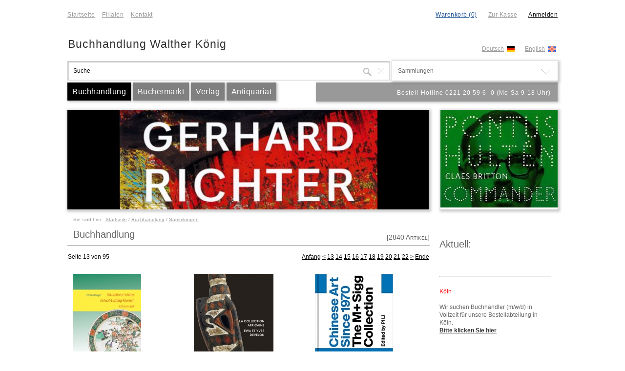

--- FILE ---
content_type: text/html
request_url: https://www.buchhandlung-walther-koenig.de/koenig2/index.php?mode=display&old_search=true&showcase=1&page=13&ID=%22539%22&Level=%221%22&Parent=%22index%22&Name=%22Sammlungen%22
body_size: 682902
content:
<!DOCTYPE html PUBLIC "-//W3C//DTD XHTML 1.0 Strict//EN" "http://www.w3.org/TR/xhtml1/DTD/xhtml1-strict.dtd">
<html xmlns="http://www.w3.org/1999/xhtml" xml:lang="en" lang="en" charset="utf-8">
<head>
	﻿﻿﻿﻿﻿﻿﻿﻿<script type="text/javascript" language="javascript">
<!--

/*
 *	MD5-Hashingfunktionen stammen von: http://brian.webbywarehouse.com/
 *
 */

/*
* A JavaScript implementation of the RSA Data Security, Inc. MD5 Message
* Digest Algorithm, as defined in RFC 1321.
* Version 2.1 Copyright (C) Paul Johnston 1999 - 2002.
* Other contributors: Greg Holt, Andrew Kepert, Ydnar, Lostinet
* Distributed under the BSD License
* See http://pajhome.org.uk/crypt/md5 for more info.
*/
/*
* Configurable variables. You may need to tweak these to be compatible with
* the server-side, but the defaults work in most cases.
*/
var hexcase = 0; /* hex output format. 0 - lowercase; 1 - uppercase */
var b64pad = ""; /* base-64 pad character. "=" for strict RFC compliance */
var chrsz = 8; /* bits per input character. 8 - ASCII; 16 - Unicode */
/*
* These are the functions you'll usually want to call
* They take string arguments and return either hex or base-64 encoded strings
*/
function hex_md5(s){ return binl2hex(core_md5(str2binl(s), s.length * chrsz));}
function b64_md5(s){ return binl2b64(core_md5(str2binl(s), s.length * chrsz));}
function str_md5(s){ return binl2str(core_md5(str2binl(s), s.length * chrsz));}
function hex_hmac_md5(key, data) { return binl2hex(core_hmac_md5(key, data)); }
function b64_hmac_md5(key, data) { return binl2b64(core_hmac_md5(key, data)); }
function str_hmac_md5(key, data) { return binl2str(core_hmac_md5(key, data)); }
/*
* Perform a simple self-test to see if the VM is working
*/
function md5_vm_test()
{
return hex_md5("abc") == "900150983cd24fb0d6963f7d28e17f72";
}
/*
* Calculate the MD5 of an array of little-endian words, and a bit length
*/
function core_md5(x, len)
{
/* append padding */
x[len >> 5] |= 0x80 << ((len) % 32);
x[(((len + 64) >>> 9) << 4) + 14] = len;
var a = 1732584193;
var b = -271733879;
var c = -1732584194;
var d = 271733878;
for(var i = 0; i < x.length; i += 16)
{
var olda = a;
var oldb = b;
var oldc = c;
var oldd = d;
a = md5_ff(a, b, c, d, x[i+ 0], 7 , -680876936);
d = md5_ff(d, a, b, c, x[i+ 1], 12, -389564586);
c = md5_ff(c, d, a, b, x[i+ 2], 17, 606105819);
b = md5_ff(b, c, d, a, x[i+ 3], 22, -1044525330);
a = md5_ff(a, b, c, d, x[i+ 4], 7 , -176418897);
d = md5_ff(d, a, b, c, x[i+ 5], 12, 1200080426);
c = md5_ff(c, d, a, b, x[i+ 6], 17, -1473231341);
b = md5_ff(b, c, d, a, x[i+ 7], 22, -45705983);
a = md5_ff(a, b, c, d, x[i+ 8], 7 , 1770035416);
d = md5_ff(d, a, b, c, x[i+ 9], 12, -1958414417);
c = md5_ff(c, d, a, b, x[i+10], 17, -42063);
b = md5_ff(b, c, d, a, x[i+11], 22, -1990404162);
a = md5_ff(a, b, c, d, x[i+12], 7 , 1804603682);
d = md5_ff(d, a, b, c, x[i+13], 12, -40341101);
c = md5_ff(c, d, a, b, x[i+14], 17, -1502002290);
b = md5_ff(b, c, d, a, x[i+15], 22, 1236535329);
a = md5_gg(a, b, c, d, x[i+ 1], 5 , -165796510);
d = md5_gg(d, a, b, c, x[i+ 6], 9 , -1069501632);
c = md5_gg(c, d, a, b, x[i+11], 14, 643717713);
b = md5_gg(b, c, d, a, x[i+ 0], 20, -373897302);
a = md5_gg(a, b, c, d, x[i+ 5], 5 , -701558691);
d = md5_gg(d, a, b, c, x[i+10], 9 , 38016083);
c = md5_gg(c, d, a, b, x[i+15], 14, -660478335);
b = md5_gg(b, c, d, a, x[i+ 4], 20, -405537848);
a = md5_gg(a, b, c, d, x[i+ 9], 5 , 568446438);
d = md5_gg(d, a, b, c, x[i+14], 9 , -1019803690);
c = md5_gg(c, d, a, b, x[i+ 3], 14, -187363961);
b = md5_gg(b, c, d, a, x[i+ 8], 20, 1163531501);
a = md5_gg(a, b, c, d, x[i+13], 5 , -1444681467);
d = md5_gg(d, a, b, c, x[i+ 2], 9 , -51403784);
c = md5_gg(c, d, a, b, x[i+ 7], 14, 1735328473);
b = md5_gg(b, c, d, a, x[i+12], 20, -1926607734);
a = md5_hh(a, b, c, d, x[i+ 5], 4 , -378558);
d = md5_hh(d, a, b, c, x[i+ 8], 11, -2022574463);
c = md5_hh(c, d, a, b, x[i+11], 16, 1839030562);
b = md5_hh(b, c, d, a, x[i+14], 23, -35309556);
a = md5_hh(a, b, c, d, x[i+ 1], 4 , -1530992060);
d = md5_hh(d, a, b, c, x[i+ 4], 11, 1272893353);
c = md5_hh(c, d, a, b, x[i+ 7], 16, -155497632);
b = md5_hh(b, c, d, a, x[i+10], 23, -1094730640);
a = md5_hh(a, b, c, d, x[i+13], 4 , 681279174);
d = md5_hh(d, a, b, c, x[i+ 0], 11, -358537222);
c = md5_hh(c, d, a, b, x[i+ 3], 16, -722521979);
b = md5_hh(b, c, d, a, x[i+ 6], 23, 76029189);
a = md5_hh(a, b, c, d, x[i+ 9], 4 , -640364487);
d = md5_hh(d, a, b, c, x[i+12], 11, -421815835);
c = md5_hh(c, d, a, b, x[i+15], 16, 530742520);
b = md5_hh(b, c, d, a, x[i+ 2], 23, -995338651);
a = md5_ii(a, b, c, d, x[i+ 0], 6 , -198630844);
d = md5_ii(d, a, b, c, x[i+ 7], 10, 1126891415);
c = md5_ii(c, d, a, b, x[i+14], 15, -1416354905);
b = md5_ii(b, c, d, a, x[i+ 5], 21, -57434055);
a = md5_ii(a, b, c, d, x[i+12], 6 , 1700485571);
d = md5_ii(d, a, b, c, x[i+ 3], 10, -1894986606);
c = md5_ii(c, d, a, b, x[i+10], 15, -1051523);
b = md5_ii(b, c, d, a, x[i+ 1], 21, -2054922799);
a = md5_ii(a, b, c, d, x[i+ 8], 6 , 1873313359);
d = md5_ii(d, a, b, c, x[i+15], 10, -30611744);
c = md5_ii(c, d, a, b, x[i+ 6], 15, -1560198380);
b = md5_ii(b, c, d, a, x[i+13], 21, 1309151649);
a = md5_ii(a, b, c, d, x[i+ 4], 6 , -145523070);
d = md5_ii(d, a, b, c, x[i+11], 10, -1120210379);
c = md5_ii(c, d, a, b, x[i+ 2], 15, 718787259);
b = md5_ii(b, c, d, a, x[i+ 9], 21, -343485551);
a = safe_add(a, olda);
b = safe_add(b, oldb);
c = safe_add(c, oldc);
d = safe_add(d, oldd);
}
return Array(a, b, c, d);
}
/*
* These functions implement the four basic operations the algorithm uses.
*/
function md5_cmn(q, a, b, x, s, t)
{
return safe_add(bit_rol(safe_add(safe_add(a, q), safe_add(x, t)), s),b);
}
function md5_ff(a, b, c, d, x, s, t)
{
return md5_cmn((b & c) | ((~b) & d), a, b, x, s, t);
}
function md5_gg(a, b, c, d, x, s, t)
{
return md5_cmn((b & d) | (c & (~d)), a, b, x, s, t);
}
function md5_hh(a, b, c, d, x, s, t)
{
return md5_cmn(b ^ c ^ d, a, b, x, s, t);
}
function md5_ii(a, b, c, d, x, s, t)
{
return md5_cmn(c ^ (b | (~d)), a, b, x, s, t);
}
/*
* Calculate the HMAC-MD5, of a key and some data
*/
function core_hmac_md5(key, data)
{
var bkey = str2binl(key);
if(bkey.length > 16) bkey = core_md5(bkey, key.length * chrsz);
var ipad = Array(16), opad = Array(16);
for(var i = 0; i < 16; i++)
{
ipad[i] = bkey[i] ^ 0x36363636;
opad[i] = bkey[i] ^ 0x5C5C5C5C;
}
var hash = core_md5(ipad.concat(str2binl(data)), 512 + data.length * chrsz);
return core_md5(opad.concat(hash), 512 + 128);
}
/*
* Add integers, wrapping at 2^32. This uses 16-bit operations internally
* to work around bugs in some JS interpreters.
*/
function safe_add(x, y)
{
var lsw = (x & 0xFFFF) + (y & 0xFFFF);
var msw = (x >> 16) + (y >> 16) + (lsw >> 16);
return (msw << 16) | (lsw & 0xFFFF);
}
/*
* Bitwise rotate a 32-bit number to the left.
*/
function bit_rol(num, cnt)
{
return (num << cnt) | (num >>> (32 - cnt));
}
/*
* Convert a string to an array of little-endian words
* If chrsz is ASCII, characters >255 have their hi-byte silently ignored.
*/
function str2binl(str)
{
var bin = Array();
var mask = (1 << chrsz) - 1;
for(var i = 0; i < str.length * chrsz; i += chrsz)
bin[i>>5] |= (str.charCodeAt(i / chrsz) & mask) << (i%32);
return bin;
}
/*
* Convert an array of little-endian words to a string
*/
function binl2str(bin)
{
var str = "";
var mask = (1 << chrsz) - 1;
for(var i = 0; i < bin.length * 32; i += chrsz)
str += String.fromCharCode((bin[i>>5] >>> (i % 32)) & mask);
return str;
}
/*
* Convert an array of little-endian words to a hex string.
*/
function binl2hex(binarray)
{
var hex_tab = hexcase ? "0123456789ABCDEF" : "0123456789abcdef";
var str = "";
for(var i = 0; i < binarray.length * 4; i++)
{
str += hex_tab.charAt((binarray[i>>2] >> ((i%4)*8+4)) & 0xF) +
hex_tab.charAt((binarray[i>>2] >> ((i%4)*8 )) & 0xF);
}
return str;
}
/*
* Convert an array of little-endian words to a base-64 string
*/
function binl2b64(binarray)
{
var tab = "ABCDEFGHIJKLMNOPQRSTUVWXYZabcdefghijklmnopqrstuvwxyz0123456789+/";
var str = "";
for(var i = 0; i < binarray.length * 4; i += 3)
{
var triplet = (((binarray[i >> 2] >> 8 * ( i %4)) & 0xFF) << 16)
| (((binarray[i+1 >> 2] >> 8 * ((i+1)%4)) & 0xFF) << 8 )
| ((binarray[i+2 >> 2] >> 8 * ((i+2)%4)) & 0xFF);
for(var j = 0; j < 4; j++)
{
if(i * 8 + j * 6 > binarray.length * 32) str += b64pad;
else str += tab.charAt((triplet >> 6*(3-j)) & 0x3F);
}
}
return str;
}
//-->
</script>
﻿<!-- TWO STEPS TO INSTALL CREDIT CARD VALIDATION:

  1.  Copy the coding into the HEAD of your HTML document
  2.  Add the last code into the BODY of your HTML document  -->

<!-- STEP ONE: Paste this code into the HEAD of your HTML document  -->
<script LANGUAGE="JavaScript">
<!-- Original:  Simon Tneoh (tneohcb@pc.jaring.my) -->

<!-- This script and many more are available free online at -->
<!-- The JavaScript Source!! http://www.javascriptsource.com -->

<!-- Begin
var Cards = new makeArray(8);
Cards[0] = new CardType("MasterCard", "51,52,53,54,55", "16");
var MasterCard = Cards[0];
Cards[1] = new CardType("VisaCard", "4", "13,16");
var VisaCard = Cards[1];
Cards[2] = new CardType("AmExCard", "34,37", "15");
var AmExCard = Cards[2];
Cards[3] = new CardType("DinersClubCard", "30,36,38", "14");
var DinersClubCard = Cards[3];
Cards[4] = new CardType("DiscoverCard", "6011", "16");
var DiscoverCard = Cards[4];
Cards[5] = new CardType("enRouteCard", "2014,2149", "15");
var enRouteCard = Cards[5];
Cards[6] = new CardType("JCBCard", "3088,3096,3112,3158,3337,3528", "16");
var JCBCard = Cards[6];
var LuhnCheckSum = Cards[7] = new CardType();

/*************************************************************************\
CheckCardNumber(form)
function called when users click the "check" button.
\*************************************************************************/
function CheckCardNumber(form) {
var tmpyear;
if (form.CardNumber.value.length == 0) {
alert("Please enter a Card Number.");
form.CardNumber.focus();
return;
}
if (form.ExpYear.value.length == 0) {
alert("Please enter the Expiration Year.");
form.ExpYear.focus();
return;
}
if (form.ExpYear.value > 96)
tmpyear = "19" + form.ExpYear.value;
else if (form.ExpYear.value < 21)
tmpyear = "20" + form.ExpYear.value;
else {
alert("The Expiration Year is not valid.");
return;
}
tmpmonth = form.ExpMon.options[form.ExpMon.selectedIndex].value;
// The following line doesn't work in IE3, you need to change it
// to something like "(new CardType())...".
// if (!CardType().isExpiryDate(tmpyear, tmpmonth)) {
if (!(new CardType()).isExpiryDate(tmpyear, tmpmonth)) {
alert("This card has already expired.");
return;
}
card = form.CardType.options[form.CardType.selectedIndex].value;
var retval = eval(card + ".checkCardNumber(\"" + form.CardNumber.value +
"\", " + tmpyear + ", " + tmpmonth + ");");
cardname = "";
if (retval)



// comment this out if used on an order form
alert("This card number appears to be valid.");


else {
// The cardnumber has the valid luhn checksum, but we want to know which
// cardtype it belongs to.
for (var n = 0; n < Cards.size; n++) {
if (Cards[n].checkCardNumber(form.CardNumber.value, tmpyear, tmpmonth)) {
cardname = Cards[n].getCardType();
break;
   }
}
if (cardname.length > 0) {
alert("This looks like a " + cardname + " number, not a " + card + " number.");
}
else {
alert("This card number is not valid.");
      }
   }
}
/*************************************************************************\
Object CardType([String cardtype, String rules, String len, int year, 
                                        int month])
cardtype    : type of card, eg: MasterCard, Visa, etc.
rules       : rules of the cardnumber, eg: "4", "6011", "34,37".
len         : valid length of cardnumber, eg: "16,19", "13,16".
year        : year of expiry date.
month       : month of expiry date.
eg:
var VisaCard = new CardType("Visa", "4", "16");
var AmExCard = new CardType("AmEx", "34,37", "15");
\*************************************************************************/
function CardType() {
var n;
var argv = CardType.arguments;
var argc = CardType.arguments.length;

this.objname = "object CardType";

var tmpcardtype = (argc > 0) ? argv[0] : "CardObject";
var tmprules = (argc > 1) ? argv[1] : "0,1,2,3,4,5,6,7,8,9";
var tmplen = (argc > 2) ? argv[2] : "13,14,15,16,19";

this.setCardNumber = setCardNumber;  // set CardNumber method.
this.setCardType = setCardType;  // setCardType method.
this.setLen = setLen;  // setLen method.
this.setRules = setRules;  // setRules method.
this.setExpiryDate = setExpiryDate;  // setExpiryDate method.

this.setCardType(tmpcardtype);
this.setLen(tmplen);
this.setRules(tmprules);
if (argc > 4)
this.setExpiryDate(argv[3], argv[4]);

this.checkCardNumber = checkCardNumber;  // checkCardNumber method.
this.getExpiryDate = getExpiryDate;  // getExpiryDate method.
this.getCardType = getCardType;  // getCardType method.
this.isCardNumber = isCardNumber;  // isCardNumber method.
this.isExpiryDate = isExpiryDate;  // isExpiryDate method.
this.luhnCheck = luhnCheck;// luhnCheck method.
return this;
}

/*************************************************************************\
boolean checkCardNumber([String cardnumber, int year, int month])
return true if cardnumber pass the luhncheck and the expiry date is
valid, else return false.
\*************************************************************************/
function checkCardNumber() {
var argv = checkCardNumber.arguments;
var argc = checkCardNumber.arguments.length;
var cardnumber = (argc > 0) ? argv[0] : this.cardnumber;
var year = (argc > 1) ? argv[1] : this.year;
var month = (argc > 2) ? argv[2] : this.month;

this.setCardNumber(cardnumber);
this.setExpiryDate(year, month);

if (!this.isCardNumber())
return false;
if (!this.isExpiryDate())
return false;

return true;
}
/*************************************************************************\
String getCardType()
return the cardtype.
\*************************************************************************/
function getCardType() {
return this.cardtype;
}
/*************************************************************************\
String getExpiryDate()
return the expiry date.
\*************************************************************************/
function getExpiryDate() {
return this.month + "/" + this.year;
}
/*************************************************************************\
boolean isCardNumber([String cardnumber])
return true if cardnumber pass the luhncheck and the rules, else return
false.
\*************************************************************************/
function isCardNumber() {
var argv = isCardNumber.arguments;
var argc = isCardNumber.arguments.length;
var cardnumber = (argc > 0) ? argv[0] : this.cardnumber;
if (!this.luhnCheck())
return false;

for (var n = 0; n < this.len.size; n++)
if (cardnumber.toString().length == this.len[n]) {
for (var m = 0; m < this.rules.size; m++) {
var headdigit = cardnumber.substring(0, this.rules[m].toString().length);
if (headdigit == this.rules[m])
return true;
}
return false;
}
return false;
}

/*************************************************************************\
boolean isExpiryDate([int year, int month])
return true if the date is a valid expiry date,
else return false.
\*************************************************************************/
function isExpiryDate() {
var argv = isExpiryDate.arguments;
var argc = isExpiryDate.arguments.length;

year = argc > 0 ? argv[0] : this.year;
month = argc > 1 ? argv[1] : this.month;

if (!isNum(year+""))
return false;
if (!isNum(month+""))
return false;
today = new Date();
expiry = new Date(year, month);
if (today.getTime() > expiry.getTime())
return false;
else
return true;
}

/*************************************************************************\
boolean isNum(String argvalue)
return true if argvalue contains only numeric characters,
else return false.
\*************************************************************************/
function isNum(argvalue) {
argvalue = argvalue.toString();

if (argvalue.length == 0)
return false;

for (var n = 0; n < argvalue.length; n++)
if (argvalue.substring(n, n+1) < "0" || argvalue.substring(n, n+1) > "9")
return false;

return true;
}

/*************************************************************************\
boolean luhnCheck([String CardNumber])
return true if CardNumber pass the luhn check else return false.
Reference: http://www.ling.nwu.edu/~sburke/pub/luhn_lib.pl
\*************************************************************************/
function luhnCheck() {
var argv = luhnCheck.arguments;
var argc = luhnCheck.arguments.length;

var CardNumber = argc > 0 ? argv[0] : this.cardnumber;

if (! isNum(CardNumber)) {
return false;
  }

var no_digit = CardNumber.length;
var oddoeven = no_digit & 1;
var sum = 0;

for (var count = 0; count < no_digit; count++) {
var digit = parseInt(CardNumber.charAt(count));
if (!((count & 1) ^ oddoeven)) {
digit *= 2;
if (digit > 9)
digit -= 9;
}
sum += digit;
}
if (sum % 10 == 0)
return true;
else
return false;
}

/*************************************************************************\
ArrayObject makeArray(int size)
return the array object in the size specified.
\*************************************************************************/
function makeArray(size) {
this.size = size;
return this;
}

/*************************************************************************\
CardType setCardNumber(cardnumber)
return the CardType object.
\*************************************************************************/
function setCardNumber(cardnumber) {
this.cardnumber = cardnumber;
return this;
}

/*************************************************************************\
CardType setCardType(cardtype)
return the CardType object.
\*************************************************************************/
function setCardType(cardtype) {
this.cardtype = cardtype;
return this;
}

/*************************************************************************\
CardType setExpiryDate(year, month)
return the CardType object.
\*************************************************************************/
function setExpiryDate(year, month) {
this.year = year;
this.month = month;
return this;
}

/*************************************************************************\
CardType setLen(len)
return the CardType object.
\*************************************************************************/
function setLen(len) {
// Create the len array.
if (len.length == 0 || len == null)
len = "13,14,15,16,19";

var tmplen = len;
n = 1;
while (tmplen.indexOf(",") != -1) {
tmplen = tmplen.substring(tmplen.indexOf(",") + 1, tmplen.length);
n++;
}
this.len = new makeArray(n);
n = 0;
while (len.indexOf(",") != -1) {
var tmpstr = len.substring(0, len.indexOf(","));
this.len[n] = tmpstr;
len = len.substring(len.indexOf(",") + 1, len.length);
n++;
}
this.len[n] = len;
return this;
}

/*************************************************************************\
CardType setRules()
return the CardType object.
\*************************************************************************/
function setRules(rules) {
// Create the rules array.
if (rules.length == 0 || rules == null)
rules = "0,1,2,3,4,5,6,7,8,9";
  
var tmprules = rules;
n = 1;
while (tmprules.indexOf(",") != -1) {
tmprules = tmprules.substring(tmprules.indexOf(",") + 1, tmprules.length);
n++;
}
this.rules = new makeArray(n);
n = 0;
while (rules.indexOf(",") != -1) {
var tmpstr = rules.substring(0, rules.indexOf(","));
this.rules[n] = tmpstr;
rules = rules.substring(rules.indexOf(",") + 1, rules.length);
n++;
}
this.rules[n] = rules;
return this;
}
//  End -->
</script>
﻿<script type="text/javascript" language="javascript">
	var last_elem=null;
	var last_class=null;
	var last_html=null;
	var last_background=null;

	var get_navpath=null;
	var	last_navpath=null;

	var last_elem_id=null;
	var last_bg=null;
	
	var init_qterm="Suche";

	function setInitQTerm(init_lqterm) {
		init_qterm=init_lqterm;
	}
	function endsWith(str,suffix) {
		// kudos 2 some1@stackoverflow.com
    return str.indexOf(suffix, str.length - suffix.length) !== -1;
	}
	function getParam(variable) {
	     var query = window.location.search.substring(1);
	     var vars = query.split("&");
	     for (var i=0;i<vars.length;i++) {
	     	var pair = vars[i].split("=");
	        if(pair[0] == variable) { return pair[1]; }
	     }
	     return(false);
	}
	function checkForgotPWForm(alert_text) {	// SHOP_JS_MLCHECK, check
		ret_val=false;
		tmp_mail1=document.forms['pw_form'].elements['email_1'].value;
		tmp_mail2=document.forms['pw_form'].elements['email_2'].value;
		if ((tmp_mail1!=='') && (tmp_mail2!=='') && (tmp_mail1===tmp_mail2)) ret_val=true;
		else alert(alert_text);
		return ret_val;
	}
	function checkChangePWForm(alert_text) {	// SHOP_JS_PWCHECK, check
		ret_val=false;
		tmp_pw1=document.forms['pw_form'].elements['pw_1'].value;
		tmp_pw2=document.forms['pw_form'].elements['pw_2'].value;
		if ((tmp_pw1!=='') && (tmp_pw2!=='') && (tmp_pw1===tmp_pw2)) ret_val=true;
		else alert(alert_text);
		return ret_val;
	}
	function checkForm(id_form) {
		ret_val=true;
			form_elems=document.getElementsByName(id_form).item(0).getElementsByTagName("input");
			for (i=0;i<form_elems.length;i++) {
				tmp_elem=form_elems.item(i);
				if ((tmp_elem==null) || ((tmp_elem!=null) && ((tmp_elem.value=="") && (endsWith(tmp_elem.name,"_req"))))) {
					ret_val=false;
					i=form_elems.length;
					alert("Bitte füllen Sie ein erforderliches Feld aus!");
				}
				else if (tmp_elem.name=="kd_pw_req") {
					document.getElementsByName(id_form).item(0).getElementsByTagName("input").item(i).value=hex_md5(tmp_elem.value);
				}
			}
		return ret_val;
	}
	function setElementTitle(elem_name,elem_title,bpath_string,auto_submit) {
		var out_string="";
		document.getElementById(elem_name).innerHTML=elem_title;
		var elem_array=bpath_string.split("/");
		var is_fin=false;
		for (i=0;i<elem_array.length;i++) {
			if (is_fin==false) {
				elem_array[i]=elem_array[i].replace(/^\s+|\s+$/g, '');
				out_title=elem_array[i];
				if (auto_submit) {
					out_string=out_string+"<a href='javascript:void(0);' onclick="+'"'+"setValue('post_data_search','"+elem_array[i]+"');setValue('post_data_id','');setValue('post_data_level','');setValue('post_data_parent','');document.select_form.submit();"+'"'+">"+out_title+"</a>";
				} else {
					out_string=out_string+"<a href='javascript:void(0);' onclick="+'"'+"setValue('post_data_search','"+elem_array[i]+"');setValue('post_data_id','');setValue('post_data_level','');setValue('post_data_parent','');"+'"'+">"+out_title+"</a>";
				}
				if (i<elem_array.length) out_string=out_string+' / ';
			}
		}
	}
	function htmlspecialchars(str) {
		return str;
	}
	function setSelectedIndex(check_elem_id,check_elem_value,elem_id,elem_level,elem_parent,auto_submit) {
		if (document.getElementById(check_elem_id).value!==check_elem_value) {
			document.getElementById("post_data_id").value=elem_id;
			document.getElementById("post_data_level").value=elem_level;
			document.getElementById("post_data_parent").value=elem_parent;
			document.getElementById("post_data_term").value=document.getElementById(check_elem_id).innerHTML;
		} else {
			document.getElementById("post_data_id").value="";
			document.getElementById("post_data_level").value="";
			document.getElementById("post_data_parent").value="";
			document.getElementById("post_data_term").value="";
		}
		if ((document.getElementById("post_data_search").value!=="") && (document.getElementById("post_data_search").value!==init_qterm)) {
			if (auto_submit) {
				document.select_form.submit();
			}
		}
		close_categories();
	}
	function changeArticleAmount(art_elem_id,url_location) {
		window.location=url_location+(document.getElementById(art_elem_id).value);
	}
	function getClickValue(elem_id,elem_defvalue) {
		check_elem=document.getElementById(elem_id);
		if (check_elem.value===elem_defvalue) {
			check_elem.value="";
		}
	}
	function setValue(elem_id,elem_value) {
		document.getElementById(elem_id).value=elem_value;
	}
	function setFieldValue(form_name,set_field,value_field) {
		document.forms[form_name].elements[set_field].value=document.getElementById(value_field).value;
	}
	function setSelectedCountry(field_id,country_short,form_name,country_full,id_area,ph_fieldid,ph_fieldidid,num_fieldid,set_focus) {
		document.forms[form_name].elements[field_id].value=country_short;
		if (id_area!=='') document.getElementById(id_area).innerHTML=country_full;
		if (ph_fieldid!=='' && num_fieldid!=='') {
			document.getElementById(ph_fieldid).value=num_fieldid;
			if (set_focus) {
				document.getElementById(ph_fieldid).focus();
				if (typeof document.getElementById(ph_fieldid).selectionStart == "number") {
					document.getElementById(ph_fieldid).selectionStart = document.getElementById(ph_fieldid).selectionEnd = document.getElementById(ph_fieldid).value.length;
				} else if (typeof document.getElementById(ph_fieldid).createTextRange != "undefined") {
					document.getElementById(ph_fieldid).focus();
					var range=document.getElementById(ph_fieldid).createTextRange();
					range.collapse(false);
					range.seelct();
				}
			}
			if (ph_fieldidid!=='') document.getElementById(ph_fieldidid).value=num_fieldid;
		}
	}
	function checkRegisterForm(alert_text) {	// SHOP_JS_ENCHECK, check
		var ret_val=true;
		check_field1=document.forms["register_form"].elements["id_kd_vorname"].value;
		check_field2=document.forms["register_form"].elements["id_kd_nachname"].value;
		check_field3=document.forms["register_form"].elements["id_kd_street"].value;
		check_field4=document.forms["register_form"].elements["id_kd_streetnumber"].value;
		check_field5=document.forms["register_form"].elements["id_kd_zip"].value;
		check_field6=document.forms["register_form"].elements["id_kd_town"].value;
		check_field7=document.forms["register_form"].elements["id_kd_country"].value;
		check_field8=document.forms["register_form"].elements["id_kd_email"].value;
		check_field9=document.forms["register_form"].elements["id_kd_phone"].value;
		if (check_field1=='') {
			ret_val=false;
		}
		if (check_field2=='') {
			ret_val=false;
		}
		if (check_field3=='') {
			ret_val=false;
		}
		if (check_field4=='') {
			ret_val=false;
		}
		if (check_field5=='') {
			ret_val=false;
		}
		if (check_field6=='') {
			ret_val=false;
		}
		if (check_field7=='') {
			ret_val=false;
		}
		if (check_field8=='' || (check_field8.indexOf(' ')!=-1) || (check_field8.indexOf(',')!=-1) || (check_field8.indexOf("'")!=-1) || (check_field8.indexOf('*')!=-1) || (check_field8.indexOf('#')!=-1) || (check_field8.indexOf('~')!=-1) || (check_field8.indexOf('?')!=-1) || (check_field8.indexOf('!')!=-1) || (check_field8.indexOf('§')!=-1) || (check_field8.indexOf('$')!=-1) || (check_field8.indexOf('(')!=-1) || (check_field8.indexOf(')')!=-1) || (check_field8.indexOf('{')!=-1) || (check_field8.indexOf('=')!=-1) || (check_field8.indexOf('\\')!=-1) || (check_field8.indexOf(';')!=-1) || (check_field8.indexOf(':')!=-1) || (check_field8.indexOf('<')!=-1) || (check_field8.indexOf('>')!=-1) || (check_field8.indexOf('´')!=-1) || (check_field8.indexOf('`')!=-1)) {
			ret_val=false;
		}
		if (check_field9=='') {
			ret_val=false;
		} else if (ret_val!==false) {
			check_stage1_pass=false;
			check_stage2_pass=false;
			if (check_field8.indexOf('@')>-1) {
				check_stage1_pass=true;
				check_field=check_field8.substr((check_field8.indexOf('@'))+1);
				if (check_field.indexOf('.')>-1) {
					check_field=check_field.substr((check_field.indexOf('.')));
					if (check_field.length>1) {
						check_stage2_pass=true;
					}
				}
			}
			if (check_stage1_pass===false || check_stage2_pass===false) {
				ret_val=false;
			}
		}
		if (ret_val) {
			pw_field1=document.getElementById("pwreg_id1").value;
			pw_field2=document.getElementById("pwreg_id2").value;
			if (pw_field1=='' || pw_field2=='') {
				ret_val=true;
			} else {
				pw_field1=hex_md5(pw_field1);
				pw_field2=hex_md5(pw_field2);
				if (pw_field1!==pw_field2) {
					ret_val=false;
				} else {
					document.forms["register_form"].elements["id_pw_fld"].value=pw_field2;
				}
			}
		}
		if (ret_val!==true) {
			alert(alert_text);
		}
		return ret_val;
	}
	function encodeField(elem_id,error_text) {
		ret_val=false;
		elementId=document.getElementById(elem_id);
		encodedValue=elementId.value;
		if (encodedValue!=='') {
			md5value=hex_md5(encodedValue);
			if (md5value!=='') {
				elementId.value=md5value;
				ret_val=true;
			}
		} else {
			if (error_text!=='') alert(error_text);
		}
		return ret_val;
	}
	function checkFields(form_name,id_field1,id_field2,id_return1,id_return2,chars_field1,chars_field2,error_text) {
		ret_val=true;

		v_idfield1=document.getElementById(id_field1);
		v_idfield2=document.getElementById(id_field2);
		v_idreturn1=document.getElementById(id_return1);
		v_idreturn2=document.getElementById(id_return2);
		v_idchars1=chars_field1;
		v_idchars2=chars_field2;
		
		field1_val=v_idfield1.value;
		if (v_idchars1!=='*') {
			for (c=0;c<(v_idchars1.length);c++) {
				if (field1_val.indexOf(v_idchars1.charAt(c))==-1) ret_val=false;
			}
		} else {
			if (field1_val === '') ret_val=false;
		}

		field2_val=v_idfield2.value;
		if (v_idchars2!=='*') {
			for (c=0;c<(v_idchars2.length);c++) {
				alert(c);
				if (field2_val.indexOf(v_idchars2.charAt(c))==-1) ret_val=false;
			}
		} else {
			if (field2_val === '') ret_val=false;
		}
		
		if (ret_val) {
			v_idreturn1.value=v_idfield1.value;
			v_idreturn2.value=hex_md5((v_idfield2.value),error_text);
			document.forms[form_name].submit();
		} else {
			alert(error_text);
		}
	}
	function checkSelected(elem_id_tg,elem_id_check,elem_value,form_name) {
		elem_selbg_col="green";
		elem_unselbg_col="transparent";

		elem_id_toggle=document.getElementById(elem_id_tg);
		elem_id=document.getElementById(elem_id_check);

		if (elem_id.value!==elem_value) {
			elem_id_toggle.style.background=elem_selbg_col;
			elem_id.value=elem_value;
		} else {
			elem_id_toggle.style.background=elem_unselbg_col;
			elem_id.value="false";
		}
	}
	function checkOrderProcess(alert_noread_1,alert_noread_2) {	// SHOP_JS_ALNR1, SHOP_JS_ALNR2, check
		ret_val=false;
		check_elem1=document.forms["checkout_overview_form"].elements["agb_read"].value;
		check_elem2=document.forms["checkout_overview_form"].elements["widerruf_read"].value;
		if ((check_elem1==='true') && (check_elem2==='true')) ret_val=true;
		else {
			if (check_elem1!=='true') alert(alert_noread_1);
			if (check_elem2!=='true') alert(alert_noread_2);
		}
		return ret_val;
	}
	function toggleSelected(elem_id_toggle,elem_id,elem_value,elem_init) {
		elem_selbg_col="green";
		elem_unselbg_col="transparent";
		elem_select_char=" ";
		elem_unselect_char="";
		if ((elem_id_toggle.innerHTML!==elem_select_char) || (elem_init==='1')) {
			elem_id_toggle.style.background=elem_selbg_col;
			elem_id_toggle.innerHTML=elem_select_char;
			document.getElementById(elem_id).value=elem_value;
		} else {
			elem_id_toggle.style.background=elem_unselbg_col;
			elem_id_toggle.innerHTML=elem_unselect_char;
			document.getElementById(elem_id).value='';
		}
		if ((last_elem!==elem_id_toggle) && (last_elem!==null)) {
			last_elem.style.background=elem_unselbg_col;
			last_elem.innerHTML='';
		}
		last_elem=elem_id_toggle;
	}
	function setSelected(elem_id_toggle,elem_id,elem_value,elem_init) {
		elem_selbg_col="green";
		elem_unselbg_col="transparent";
		elem_select_char=" ";
		elem_unselect_char="";
		if ((elem_id_toggle.innerHTML!==elem_select_char) || (elem_init==='1')) {
			elem_id_toggle.style.background=elem_selbg_col;
			elem_id_toggle.innerHTML=elem_select_char;
			document.getElementById(elem_id).value=elem_value;
		}
		if ((last_elem!==elem_id_toggle) && (last_elem!==null)) {
			last_elem.style.background=elem_unselbg_col;
			last_elem.innerHTML='';
		}
		last_elem=elem_id_toggle;
	}
	function showMessage(alertbox_message) {
		alert(alertbox_message);
	}
	<!-- next is 'Kudos someone @stackoverflow.com' ... -->
	function isNumber(n) {
		  return !isNaN(parseFloat(n)) && isFinite(n);
	}
	function checkShipmentMethod(error_text) {
		check_shipment=document.getElementById("shipment").value;
		if (check_shipment=='') {
			alert(error_text);
			return false;
		}
		return true;
	}
	function checkContactForm(compare_init,alert_text) {	// SHOP_JS_NTCHECK, NICHT "check" --> für Kontaktformular!!
		var ret_val=false;
		txt_prename=document.getElementById("id_prename").value;
		txt_lastname=document.getElementById("id_lastname").value;
		txt_email=document.getElementById("id_email").value;
		txt_field=document.getElementById("id_message").value;
		txt_cap=document.getElementById("id_captcha").value;
		if ((txt_prename!=='') && (txt_lastname!=='') && (txt_email!=='') && (txt_field!=='') && (txt_field!==compare_init) && (txt_cap!=='')) ret_val=true;
		if (ret_val!==true) alert(alert_text);
		return ret_val;
	}
	function checkPaymentMethod(error_text,bn_text,blz_text,kto_text,ccardtype_text,ccardno_text,ccardholder_text,ccardvalm_text,ccardvaly_text,ccardsec_text) {
		ret_val=false;
		check_passed=true;
		check_payment=document.getElementById("payment").value;
		if (check_payment=='') alert(error_text);
		else {
			switch (check_payment) {
				case 'bankeinzug':
					document.checkout_payment_form["cardtype"].value="";
					document.checkout_payment_form["cardnumber"].value="";
					document.checkout_payment_form["cardowner"].value="";
					document.checkout_payment_form["cardvalmonth"].value="";
					document.checkout_payment_form["cardvalyear"].value="";
					document.checkout_payment_form["cardseccode"].value="";
					get_bankname=document.getElementById("id_bankname").value;
					get_bankblz=document.getElementById("id_bankblz").value;
					get_bankkto=document.getElementById("id_bankkto").value;
					if (get_bankname=='') {
						check_passed=false;
						alert(bn_text);
					}
					if ((get_bankblz=='') || (!(isNumber(get_bankblz)))) {
						check_passed=false;
						alert(blz_text);
					}
					if ((get_bankkto=='') || (!(isNumber(get_bankkto)))) {
						check_passed=false;
						alert(kto_text);
					}
					if (check_passed) {
						document.checkout_payment_form.elements["bankname"].value=get_bankname;
						document.checkout_payment_form.elements["bankblz"].value=get_bankblz;
						document.checkout_payment_form.elements["bankkto"].value=get_bankkto;
						validate();
						ret_val=true;
					}
					break;
				case 'kreditkarte':
					document.checkout_payment_form.elements["bankname"].value="";
					document.checkout_payment_form.elements["bankblz"].value="";
					document.checkout_payment_form.elements["bankkto"].value="";
					get_cardtype=document.checkout_payment_form.elements["cardtype"].value;
					get_cardnumber=document.checkout_payment_form.elements["cardnumber"].value;
					get_cardowner=document.checkout_payment_form.elements["cardowner"].value;
					get_cardval_month=document.checkout_payment_form.elements["cardvalmonth"].value;
					get_cardval_year=document.checkout_payment_form.elements["cardvalyear"].value;
					get_cardseccode=document.checkout_payment_form.elements["cardseccode"].value;
					get_preval=document.checkout_payment_form.elements["ccpass_val"].value;
					if (get_cardtype=='') {
						check_passed=false;
						alert(ccardtype_text);
					}
					if (get_cardnumber=='') {
						check_passed=false;
						alert(ccardno_text);
					}
					if (get_cardowner=='') {
						check_passed=false;
						alert(ccardholder_text);
					}
					if (get_cardval_month=='') {
						check_passed=false;
						alert(ccardvalm_text);
					}
					if (get_cardval_year=='') {
						check_passed=false;
						alert(ccardvaly_text);
					}
					if (get_cardseccode=='') {
						check_passed=false;
						alert(ccardsec_text);
					}
					if (check_passed) {
						if (get_preval!=='') {
							if (checkCardNumberReal('cardtype','kartennr',ccardtype_text,ccardno_text,ccardsec_text)) {
								document.checkout_payment_form.elements["cardnumber"].value=document.getElementById("id_cardnumber").value;
								ret_val=true;
							} else ret_val=false;
						}
						else ret_val=false;
					}
					else ret_val=false;
					break;
				case 'rechnung':
					ret_val=true;
					break;
				case 'vorkasse':
					ret_val=true;
					break;
			}
		}
		return ret_val;
	}
	function setField(field_id,field_value,form_name) {
		if (form_name) document.forms[form_name].elements[field_id].value=field_value;
		else document.getElementById(field_id).value=field_value;
	}
	function changeObjectClass(in_obj,class_name,id_name,id_value) {
		if (last_class) {
			last_class.className='';
			if (last_html) last_class.innerHTML=last_html;
			last_class.style.background=last_background;
		}
		last_class=in_obj;
		last_html=in_obj.innerHTML;
		last_background=in_obj.style.background;
		in_obj.className=class_name;
		in_obj.style.background="#00AA00";
		document.getElementById("op_sel").className='';
		old_value=document.getElementById(id_name).innerHTML;
		document.getElementById(id_name).innerHTML=id_value;
	}
	function toggleSelectorFunc(sel_name) {
		var sel_value=document.getElementById(sel_name).style.display;
		if (sel_value==='block') document.getElementById(sel_name).style.display="none";
		else document.getElementById(sel_name).style.display="block";
	}
	function validate(url_location,alert_text) {
		bank_name=document.getElementById("id_bankname").value;
		bank_blz=document.getElementById("id_bankblz").value;
		bank_kto=document.getElementById("id_bankkto").value;
		if (bank_kto!=='') {
			len_ktonr=bank_kto.length;
			if (len_ktonr>10) {
				alert(alert_text);
			} else {
				if (len_ktonr<10) {
					for (b=len_ktonr;b<10;b++) {
						bank_kto="0"+bank_kto;
					}
				}
			}
		}
		if (bank_blz!=='') {
			real_blz="";
			for (k=0;k<8;k++) {
				real_blz=real_blz+bank_blz.charAt(k);
			}
			bank_blz=real_blz;
		}
		document.checkout_payment_form.elements["bankname"].value=bank_name;
		document.checkout_payment_form.elements["bankblz"].value=bank_blz;
		document.checkout_payment_form.elements["bankkto"].value=bank_kto;
		document.checkout_payment_form.elements["payment_method"]=1;
		if (url_location!=='') {
			document.location.href=url_location+"&bankname="+bank_name+"&bankblz="+bank_blz+"&bankkto="+bank_kto;
		}
	}
	function validateCreditCard(type,ccnum) {
		if ((type == "VISA") && (ccnum == "411111111111")) return false;
		if (type == "VISA") var re = /^4\d{3}-?\d{4}-?\d{4}-?\d{4}$/;
	   	else if (type == "MASTERCARD") var re = /^5[1-5]\d{2}-?\d{4}-?\d{4}-?\d{4}$/;
	   	else if (type == "DISC") var re = /^6011-?\d{4}-?\d{4}-?\d{4}$/;
	   	else if (type == "AMEX") var re = /^3[4,7]\d{13}$/;
	   	else if (type == "DINERS") var re = /^3[0,6,8]\d{12}$/;
	   	if (!re.test(ccnum)) return false;
	   	ccnum = ccnum.split("-").join("");
	   	var checksum = 0;
	   	for (var i=(2-(ccnum.length % 2)); i<=ccnum.length; i+=2) {
	    	checksum += parseInt(ccnum.charAt(i-1));
	   	}
	   	for (var i=(ccnum.length % 2) + 1; i<ccnum.length; i+=2) {
	    	var digit = parseInt(ccnum.charAt(i-1)) * 2;
	    	if (digit < 10) { checksum += digit; } else { checksum += (digit-9); }
	   	}
	   	if ((checksum % 10) == 0) {
	   		return true;
	   	} else {
	   		return false;
	   	}
	}
	function checkCSC(cardTyp,fldValue) {
	    var re = false;
	    if(cardTyp != null) {
	    	fldValue=fldValue.replace(/\\s/,'');
	        if(cardTyp == "AMEX") {
        		if (fldValue.length==4) {
        	    	fldValue=fldValue.replace(/\D/g,'');
        	    	if (fldValue.length==4) re=true;
        		}
	            //Mastercard, Visa, Discover
	        } else {
        		if (fldValue.length==3) {
        	    	fldValue=fldValue.replace(/\D/g,'');
        	    	if (fldValue.length==3) re=true;
	        	}
	        }
		}
	    return re;
	}
	function changeParam(in_param) {
		var test=document.getElementById("post_data_search").value;
		var in_str=in_param.toString();
		var get_tst=null;
		if ((in_str.indexOf("?")!==-1) && (in_str.indexOf("&")!==-1)) {
			if ((test==="Suche") || (test==="")) {
				in_str=in_str.replace("old_search=true","old_search=false");
				in_str=in_str.replace("mode=filter","mode=display");
				if (in_str.indexOf("search_item")!==-1) {
					get_tst=in_str.substring(in_str.indexOf("search_item"));
					if (get_tst.indexOf("&")!==-1) {
						get_tst=get_tst.substring(get_tst.indexOf("&"));
					} else get_tst="";
					in_str=in_str.substring(0,in_str.indexOf("search_item")-1)+get_tst;
				}
				window.location.href=in_str;
				return false;
			}
		}
		return true;
	}
	function checkCardNumber(cardType,fieldName,secfield,secvaluefield,ccardtype_err,ccardno_err,ccardsec_err) {
		var ret_val=false;
		var cardType=document.getElementsByName(cardType)[0].value;
		var fieldNumber=document.getElementsByName(fieldName)[0].value;
		secvaluefield=document.getElementsByName("cardseccode")[0].value;
   	document.checkout_payment_form.elements["ccpass_val"].value="false";
		switch (cardType) {
		case "VISA":
			if (!(validateCreditCard(cardType,fieldNumber))) {
				document.getElementsByName(fieldName)[0].style.backgroundColor="#ff0000";
			} else {
					document.getElementsByName(fieldName)[0].style.backgroundColor="#00ff00";
		   		document.checkout_payment_form.elements["ccpass_val"].value="true";
					ret_val=true;
			}
			break;
		case "MASTERCARD":
			if (!(validateCreditCard(cardType,fieldNumber))) {
				document.getElementsByName(fieldName)[0].style.backgroundColor="#ff0000";
			} else {
					document.getElementsByName(fieldName)[0].style.backgroundColor="#00ff00";
		   		document.checkout_payment_form.elements["ccpass_val"].value="true";
					ret_val=true;
			}
			break;
		case "AMEX":
			if (!(validateCreditCard(cardType,fieldNumber))) {
				document.getElementsByName(fieldName)[0].style.backgroundColor="#ff0000";
			} else {
					document.getElementsByName(fieldName)[0].style.backgroundColor="#00ff00";
		   		document.checkout_payment_form.elements["ccpass_val"].value="true";
					ret_val=true;
			}
			break;
		default:
			alert(ccardtype_err);
			break;
		}
		if (ret_val===false) {
			if (cardType!=='') {
				alert(ccardno_err+" '"+cardType+"'.");
			}
		} else {
			ret_val=checkCSC(cardType,secvaluefield);
			if (ret_val===false) {
				alert(ccardsec_err+" '"+cardType+"'.");
			}
		}
		return ret_val;
	}
	function checkCardNumberReal(cardType,fieldName,err_text,err_ccardno,err_ccardsec) {
		var ret_val=false;
		var cardType=document.getElementsByName(cardType)[0].value;
		var fieldNumber=document.getElementsByName(fieldName)[0].value;
		secvaluefield=document.getElementsByName("cardseccode")[0].value;
   		document.checkout_payment_form.elements["ccpass_val"].value="false";
		switch (cardType) {
		case "VISA":
			if (!(validateCreditCard(cardType,fieldNumber))) {
				document.getElementsByName(fieldName)[0].style.backgroundColor="#ff0000";
			} else {
					document.getElementsByName(fieldName)[0].style.backgroundColor="#00ff00";
			   		document.checkout_payment_form.elements["ccpass_val"].value="true";
					ret_val=true;
			}
			break;
		case "MASTERCARD":
			if (!(validateCreditCard(cardType,fieldNumber))) {
				document.getElementsByName(fieldName)[0].style.backgroundColor="#ff0000";
			} else {
					document.getElementsByName(fieldName)[0].style.backgroundColor="#00ff00";
			   		document.checkout_payment_form.elements["ccpass_val"].value="true";
					ret_val=true;
			}
			break;
		case "AMEX":
			if (!(validateCreditCard(cardType,fieldNumber))) {
				document.getElementsByName(fieldName)[0].style.backgroundColor="#ff0000";
			} else {
					document.getElementsByName(fieldName)[0].style.backgroundColor="#00ff00";
			   		document.checkout_payment_form.elements["ccpass_val"].value="true";
					ret_val=true;
			}
			break;
		default:
			alert(err_text);
			break;
		}
		if (ret_val===false) {
			if (cardType!=='') {
				alert(err_ccardno);
			}
		} else {
			ret_val=checkCSC(cardType,secvaluefield);
			if (ret_val===false) {
				alert(err_ccardsec);
			}
		}
		return ret_val;
	}
	function setBackgroundColor(elem_id,bg_color,fg_color) {
		last_bg=elem_id.style.background;
		last_elem_id=elem_id;
		if (elem_id.style.background==="none repeat scroll 0% 0% black" || elem_id.style.background==="none repeat scroll 0% 0% grey") {
			elem_id.style.background="white";
			elem_id.style.color="black";
		} else {
			elem_id.style.background=bg_color;
			elem_id.style.color=fg_color;
		}
	}
	function setBackgroundColorOut(elem_id,bg_color,fg_color) {
		if (last_bg!=="none repeat scroll 0% 0% black") {
			elem_id.style.background=bg_color;
			elem_id.style.color=fg_color;
		} else {
			elem_id.style.background="black";
			elem_id.style.color="white";
		}
	}
	function copy2clipboard(in_text,prefix_text) {
		alert(prefix_text+"\r\n\r\n"+in_text);
	}
</script>
﻿﻿﻿﻿﻿﻿<style type="text/css">
ul.topMenu, ul.topMenu ul {
  cursor: pointer;             /* gives an arrow cursor */
}
ul.topMenu li {
	font-size: 2%;
}
ul.topMenu li > ul {          /* using the > selector prevents many lesser browsers (and IE - see below) hiding child ULs */
  display: none;               /* hides child menu blocks - one of the most important declarations */
}
ul.topMenu ul {     			/* must not be combined with the next rule or IE gets confused */
  display: block;              /* specially to go with the className changes in the behaviour file */
}
ul.topMenu li:hover > ul {    /* one of the most important declarations - the browser must detect hovering over arbitrary elements */
  display: block;              /* makes the child block visible - one of the most important declarations */
}
</style>
<meta http-equiv="Content-Type" content="text/html;charset=utf-8" /><title>Buchhandlung Walther König</title><link rel="stylesheet" type="text/css" href="css/reset.css" /><link rel="stylesheet" type="text/css" href="css/main.css" /><link rel="stylesheet" type="text/css" href="css/firefox.css" /><!--[if lt IE 9]><link rel="stylesheet" type="text/css" href="css/ie.css" /><![endif]--><!--[if gte IE 9]><link rel="stylesheet" type="text/css" href="css/ie9.css" /><![endif]--><script type="text/javascript"></script><title>Buchhandlung Walther König</title>
</head>
<body style="background-color:rgb(255,255,255);">
<noscript>

<!-- 
    <style type="text/css"> 
		body > * { display: none; }
		body, .msg, noscript { display: block; } 
	</style>
-->
    <style type="text/css"> 
		body > * { visibility: hidden; }
		body, .msg, noscript { visibility: visible; } 
	</style>
	<div 
		class="msg"
		style="
			position: absolute;
			left: 0px;
			top: 0px;
			right: 0px;
			bottom: 0px;
			">
		<div
			class="msg"
			style="
				position: absolute;
				left: 25%;
				right: 25%;
				top: 10%;
				font-size: larger;
				">
			<h1 class="msg">Buchhandlung Walther König</h1>			Sie haben kein Javascript aktiviert. Bitte aktivieren Sie JavaScript in Ihren Browsereinstellungen und
			<a href="/koenig2/index.php?mode=display&old_search=true&showcase=1&page=13&ID=%22539%22&Level=%221%22&Parent=%22index%22&Name=%22Sammlungen%22">rufen Sie die Seite neu auf</a>.<br />
			Vielen Dank.<br />
			<br />
			JavaScript support must be enabled in your browser to use our site.
			Please enable JavaScript support and <a href="/koenig2/index.php?mode=display&old_search=true&showcase=1&page=13&ID=%22539%22&Level=%221%22&Parent=%22index%22&Name=%22Sammlungen%22">reload the page</a>.<br />
			Thank you.	
		</div>
	</div>
 
</noscript>
<center><div id="main_load_id01" style="vertical-align:center;display:block;margin-top:2em;">L&nbsp;A&nbsp;D&nbsp;E&nbsp;V&nbsp;O&nbsp;R&nbsp;G&nbsp;A&nbsp;N&nbsp;G<br /><br /><br /><img src="img/icons/loading.gif"></img></div></center><div id="main_page_id01" style="display:none;margin-top:-1.3em;">
		<script type="text/javascript">setInitQTerm("Suche");</script>
	<script type="text/javascript" src="lib/js/scripts.js"></script>
	<div id="wrapper">
		<div id="header" class="clearfix" style="border:0px solid black;width:100%;">
			<div class="left">
				<a href="https://www.buchhandlung-walther-koenig.de/koenig2/index.php?mode=start">Startseite</a>
								<a href="https://www.buchhandlung-walther-koenig.de/koenig2/index.php?mode=content&content=stores">Filialen</a>
				<a href="https://www.buchhandlung-walther-koenig.de/koenig2/index.php?mode=content&content=contact">Kontakt</a>			</div>
			<div id="basketContainer" class="right">
				<form name="basket_mode" method="POST" action="https://www.buchhandlung-walther-koenig.de/koenig2/index.php?mode=checkout&login_method=from_main">
				<input type="hidden" name="referer" value="basket" />
				</form>
				<a href="javascript:show_basket();" class="basket">Warenkorb (0)</a>
				<a href="javascript:document.basket_mode.submit();">Zur Kasse</a>
				<!-- Deaktivierte Elemente -->
								<a href="https://www.buchhandlung-walther-koenig.de/koenig2/index.php?mode=login&login_method=main" class="black">Anmelden</a>							</div>
		</div>
		<table cellspacing=0 cellpadding=0 style="width:100%;border:1px solid transparent;"><tr><td><h1>Buchhandlung Walther König</h1></td><td><div style="float:right;margin-right:-1.4em;margin-bottom:-0.8em;"><table cellspacing=0 cellpadding=0 style="border:none;"><tr><td style="padding-top:0.1em;padding-bottom:0.1em;padding-left:0.1em;padding-right:0.1em;margin-left:0.1em;margin-right:0.1em;"><a style="text-decoration:none;color:rgb(156,156,156);" href="https://www.buchhandlung-walther-koenig.de/koenig2/index.php?mode=lang&lang=de" alt="Deutsch" title="Deutsch"><u>Deutsch</u>&nbsp;&nbsp;<img src="[data-uri]" style="width:16px;height:12px;border:0px solid rgb(156,156,156);margin-bottom:-2px;"></img>&nbsp;</a>&nbsp;&nbsp;&nbsp;&nbsp;&nbsp;</td><td style="padding-top:0.1em;padding-bottom:0.1em;padding-left:0.1em;padding-right:0.1em;margin-left:0.1em;margin-right:0.1em;"><a style="text-decoration:none;color:rgb(156,156,156);" href="https://www.buchhandlung-walther-koenig.de/koenig2/index.php?mode=lang&lang=en" alt="English" title="English"><u>English</u>&nbsp;&nbsp;<img src="[data-uri]" style="width:16px;height:12px;border:0px solid rgb(156,156,156);margin-bottom:-2px;"></img>&nbsp;</a>&nbsp;&nbsp;&nbsp;&nbsp;&nbsp;</td></tr></table></div></td><br /></tr></table>		<div id="search">
			<form action="https://www.buchhandlung-walther-koenig.de/koenig2/index.php?mode=filter&showcase=1" method="POST" name="select_form" onsubmit="this.elements['post_data_tree'].value=document.getElementById('cat_selector').innerHTML;this.elements['post_data_searchfield'].value=document.getElementById('post_data_search').value;return (this.elements['post_data_searchfield'].value!=='');">
				<input type="hidden" id="post_data_id" name="ID" value="539" />
				<input type="hidden" id="post_data_level" name="Level" value="1" />
				<input type="hidden" id="post_data_parent" name="Parent" value="0" />
				<input type="hidden" id="post_data_term" name="f_post_data_term" value="" />
				<input type="hidden" id="post_data_tree" name="f_post_data_tree" value="" />
				<input type="hidden" id="id_bc_path" name="bc_path" value="" />
				<input type="hidden" id="id_post_data_searchfield" name="post_data_searchfield" value="" />
				<div id="searchcategory" onclick="open_categories();">
					<div id="choosecategory" onmouseover="open_categories();" onmouseout="close_categories();">
						<div class="topMenu"><a href='javascript:setSelectedIndex("cat_selector","in allen Kategorien",0,0,0)' style='text-decoration:none' onclick="setElementTitle('cat_selector','in allen Kategorien','in allen Kategorien');" onmouseover="document.getElementById('csel_0882616001764104618').style.display='block'" onmouseout="document.getElementById('csel_0882616001764104618').style.display='none'">in allen Kategorien</a><br><a href='javascript:setSelectedIndex("cat_selector","in allen Kategorien",1,1,0)' style='text-decoration:none' onclick="setElementTitle('cat_selector','Ausstellungskataloge','Buchhandlung / Ausstellungskataloge');" onmouseover="document.getElementById('csel_0882616001764104618').style.display='block'" onmouseout="document.getElementById('csel_0882616001764104618').style.display='none'">Ausstellungskataloge</a><br><div class="topMenu"></div><a href='javascript:setSelectedIndex("cat_selector","in allen Kategorien",3,1,0)' style='text-decoration:none' onclick="setElementTitle('cat_selector','Ästhetische Theorie','Buchhandlung / Ästhetische Theorie');" onmouseover="document.getElementById('csel_0882616001764104618').style.display='block'" onmouseout="document.getElementById('csel_0882616001764104618').style.display='none'">Ästhetische Theorie</a><br><div class="topMenu"></div><a href='javascript:setSelectedIndex("cat_selector","in allen Kategorien",25,1,0)' style='text-decoration:none' onclick="setElementTitle('cat_selector','Antike','Buchhandlung / Antike');" onmouseover="document.getElementById('csel_0882616001764104618').style.display='block'" onmouseout="document.getElementById('csel_0882616001764104618').style.display='none'">Antike</a><br><div class="topMenu"></div><a href='javascript:setSelectedIndex("cat_selector","in allen Kategorien",26,1,0)' style='text-decoration:none' onclick="setElementTitle('cat_selector','Architektur','Buchhandlung / Architektur');" onmouseover="document.getElementById('csel_0882616001764104618').style.display='block'" onmouseout="document.getElementById('csel_0882616001764104618').style.display='none'">Architektur</a><br><div class="topMenu"></div><a href='javascript:setSelectedIndex("cat_selector","in allen Kategorien",140,1,0)' style='text-decoration:none' onclick="setElementTitle('cat_selector','Außereuropäische Kunst','Buchhandlung / Außereuropäische Kunst');" onmouseover="document.getElementById('csel_0882616001764104618').style.display='block'" onmouseout="document.getElementById('csel_0882616001764104618').style.display='none'">Außereuropäische Kunst</a><br><div class="topMenu"></div><a href='javascript:setSelectedIndex("cat_selector","in allen Kategorien",191,1,0)' style='text-decoration:none' onclick="setElementTitle('cat_selector','Film','Buchhandlung / Film');" onmouseover="document.getElementById('csel_0882616001764104618').style.display='block'" onmouseout="document.getElementById('csel_0882616001764104618').style.display='none'">Film</a><br><div class="topMenu"></div><a href='javascript:setSelectedIndex("cat_selector","in allen Kategorien",272,1,0)' style='text-decoration:none' onclick="setElementTitle('cat_selector','Fotografie','Buchhandlung / Fotografie');" onmouseover="document.getElementById('csel_0882616001764104618').style.display='block'" onmouseout="document.getElementById('csel_0882616001764104618').style.display='none'">Fotografie</a><br><div class="topMenu"></div><a href='javascript:setSelectedIndex("cat_selector","in allen Kategorien",293,1,0)' style='text-decoration:none' onclick="setElementTitle('cat_selector','Graphik-Design','Buchhandlung / Graphik-design');" onmouseover="document.getElementById('csel_0882616001764104618').style.display='block'" onmouseout="document.getElementById('csel_0882616001764104618').style.display='none'">Graphik-Design</a><br><div class="topMenu"></div><a href='javascript:setSelectedIndex("cat_selector","in allen Kategorien",341,1,0)' style='text-decoration:none' onclick="setElementTitle('cat_selector','Künstlerbücher','Buchhandlung / Künstlerbücher');" onmouseover="document.getElementById('csel_0882616001764104618').style.display='block'" onmouseout="document.getElementById('csel_0882616001764104618').style.display='none'">Künstlerbücher</a><br><div class="topMenu"></div><a href='javascript:setSelectedIndex("cat_selector","in allen Kategorien",342,1,0)' style='text-decoration:none' onclick="setElementTitle('cat_selector','Kunstgewerbe','Buchhandlung / Kunstgewerbe');" onmouseover="document.getElementById('csel_0882616001764104618').style.display='block'" onmouseout="document.getElementById('csel_0882616001764104618').style.display='none'">Kunstgewerbe</a><br><div class="topMenu"></div><a href='javascript:setSelectedIndex("cat_selector","in allen Kategorien",364,1,0)' style='text-decoration:none' onclick="setElementTitle('cat_selector','Kunst vor 1800','Buchhandlung / Kunst Vor 1800');" onmouseover="document.getElementById('csel_0882616001764104618').style.display='block'" onmouseout="document.getElementById('csel_0882616001764104618').style.display='none'">Kunst vor 1800</a><br><div class="topMenu"></div><a href='javascript:setSelectedIndex("cat_selector","in allen Kategorien",392,1,0)' style='text-decoration:none' onclick="setElementTitle('cat_selector','Kunst 19. Jahrhundert','Buchhandlung / Kunst 19. Jahrhundert');" onmouseover="document.getElementById('csel_0882616001764104618').style.display='block'" onmouseout="document.getElementById('csel_0882616001764104618').style.display='none'">Kunst 19. Jahrhundert</a><br><div class="topMenu"></div><a href='javascript:setSelectedIndex("cat_selector","in allen Kategorien",412,1,0)' style='text-decoration:none' onclick="setElementTitle('cat_selector','Kunst vor 1945','Buchhandlung / Kunst Vor 1945');" onmouseover="document.getElementById('csel_0882616001764104618').style.display='block'" onmouseout="document.getElementById('csel_0882616001764104618').style.display='none'">Kunst vor 1945</a><br><div class="topMenu"></div><a href='javascript:setSelectedIndex("cat_selector","in allen Kategorien",444,1,0)' style='text-decoration:none' onclick="setElementTitle('cat_selector','Kunst nach 1945','Buchhandlung / Kunst Nach 1945');" onmouseover="document.getElementById('csel_0882616001764104618').style.display='block'" onmouseout="document.getElementById('csel_0882616001764104618').style.display='none'">Kunst nach 1945</a><br><div class="topMenu"></div><a href='javascript:setSelectedIndex("cat_selector","in allen Kategorien",505,1,0)' style='text-decoration:none' onclick="setElementTitle('cat_selector','Mode','Buchhandlung / Mode');" onmouseover="document.getElementById('csel_0882616001764104618').style.display='block'" onmouseout="document.getElementById('csel_0882616001764104618').style.display='none'">Mode</a><br><div class="topMenu"></div><a href='javascript:setSelectedIndex("cat_selector","in allen Kategorien",519,1,0)' style='text-decoration:none' onclick="setElementTitle('cat_selector','Produktdesign','Buchhandlung / Produktdesign');" onmouseover="document.getElementById('csel_0882616001764104618').style.display='block'" onmouseout="document.getElementById('csel_0882616001764104618').style.display='none'">Produktdesign</a><br><div class="topMenu"></div><a href='javascript:setSelectedIndex("cat_selector","in allen Kategorien",539,1,0)' style='text-decoration:none' onclick="setElementTitle('cat_selector','Sammlungen','Buchhandlung / Sammlungen');" onmouseover="document.getElementById('csel_0882616001764104618').style.display='block'" onmouseout="document.getElementById('csel_0882616001764104618').style.display='none'">Sammlungen</a><br><div class="topMenu"></div><a href='javascript:setSelectedIndex("cat_selector","in allen Kategorien",542,1,0)' style='text-decoration:none' onclick="setElementTitle('cat_selector','Werkverzeichnisse','Buchhandlung / Werkverzeichnisse');" onmouseover="document.getElementById('csel_0882616001764104618').style.display='block'" onmouseout="document.getElementById('csel_0882616001764104618').style.display='none'">Werkverzeichnisse</a><br><div class="topMenu"></div></div>					</div>
					<div id="opencategories"></div>
					<div id="cat_selector">Sammlungen</div>
				</div>
				<div id="searchitem">
					<a href="javascript:if (document.getElementById('post_data_search').value!=='') document.select_form.submit();" style="text-decoration:none;"><img src="img/icons/toolbar_find.png" style="float:right;margin-right:2.0em;width:20px;height:20px;" onClick="getClickValue('post_data_search','Suche','SEARCH_ITEM');"></img></a>
					<div id="cleansearchitem" onclick="setValue('post_data_search','Suche');setValue('post_data_id','');setValue('post_data_level','');setValue('post_data_parent','');setValue('id_bc_path','');document.getElementById('cat_selector').innerHTML='in allen Kategorien';setvalue('post_data_term','');"></div>
					<input name="searchitem" type="text" size="30" id="post_data_search" value="Suche" onClick="getClickValue('post_data_search','Suche','SEARCH_ITEM');" style="color:black;width:49em;">
				</div>
			</form>
		</div>
		<div id="nav" class="clearfix">
			<ul style="margin-left:-0.05em;">
				<li style="margin-right:-0.12em;border:1px solid transparent;margin-top:-0.40em;" onmouseover="change_status(1,1);" onmouseout="change_status(0,1);"><a href="https://www.buchhandlung-walther-koenig.de/koenig2/index.php?mode=display&sel_cat=Sammlungen&showcase=1&old_search=false" class="mainnav" id="mainnav_1" onmouseover="change_status(1,1);setBackgroundColor(this,'grey','white');" onmouseout="setBackgroundColorOut(this,'grey','white');" onclick="change_status(0,1);return changeParam(this);" onload="setBackgroundColor(this,'grey','white');" style="background:black;">Buchhandlung</a><div class="subnav" id="subnav_1"><div class="inner"><ul class="topMenu" id='csel_0889763001764104618'><li id='csel_0889763001764104618'><a href='https://www.buchhandlung-walther-koenig.de/koenig2/index.php?ID="1"&Level="1"&Parent="index"&Name="Ausstellungskataloge"&showcase=1&mode=display&old_search=false' onmouseover="this.parent.style.display='block'" onmouseout="this.parent.style.display='none'">Ausstellungskataloge</a><br><ul id='csel_0889851001764104618'><li id='csel_0889851001764104618'></li></ul><a href='https://www.buchhandlung-walther-koenig.de/koenig2/index.php?ID="3"&Level="1"&Parent="index"&Name="Ästhetische Theorie"&showcase=1&mode=display&old_search=false' onmouseover="this.parent.style.display='block'" onmouseout="this.parent.style.display='none'">Ästhetische Theorie</a><br><ul id='csel_0889919001764104618'><li id='csel_0889919001764104618'></li></ul><a href='https://www.buchhandlung-walther-koenig.de/koenig2/index.php?ID="25"&Level="1"&Parent="index"&Name="Antike"&showcase=1&mode=display&old_search=false' onmouseover="this.parent.style.display='block'" onmouseout="this.parent.style.display='none'">Antike</a><br><ul id='csel_0889986001764104618'><li id='csel_0889986001764104618'></li></ul><a href='https://www.buchhandlung-walther-koenig.de/koenig2/index.php?ID="26"&Level="1"&Parent="index"&Name="Architektur"&showcase=1&mode=display&old_search=false' onmouseover="this.parent.style.display='block'" onmouseout="this.parent.style.display='none'">Architektur</a><br><ul id='csel_0890051001764104618'><li id='csel_0890051001764104618'></li></ul><a href='https://www.buchhandlung-walther-koenig.de/koenig2/index.php?ID="140"&Level="1"&Parent="index"&Name="Außereuropäische Kunst"&showcase=1&mode=display&old_search=false' onmouseover="this.parent.style.display='block'" onmouseout="this.parent.style.display='none'">Außereuropäische Kunst</a><br><ul id='csel_0890118001764104618'><li id='csel_0890118001764104618'></li></ul><a href='https://www.buchhandlung-walther-koenig.de/koenig2/index.php?ID="191"&Level="1"&Parent="index"&Name="Film"&showcase=1&mode=display&old_search=false' onmouseover="this.parent.style.display='block'" onmouseout="this.parent.style.display='none'">Film</a><br><ul id='csel_0890202001764104618'><li id='csel_0890202001764104618'></li></ul><a href='https://www.buchhandlung-walther-koenig.de/koenig2/index.php?ID="272"&Level="1"&Parent="index"&Name="Fotografie"&showcase=1&mode=display&old_search=false' onmouseover="this.parent.style.display='block'" onmouseout="this.parent.style.display='none'">Fotografie</a><br><ul id='csel_0890287001764104618'><li id='csel_0890287001764104618'></li></ul><a href='https://www.buchhandlung-walther-koenig.de/koenig2/index.php?ID="293"&Level="1"&Parent="index"&Name="Graphik-Design"&showcase=1&mode=display&old_search=false' onmouseover="this.parent.style.display='block'" onmouseout="this.parent.style.display='none'">Graphik-Design</a><br><ul id='csel_0890369001764104618'><li id='csel_0890369001764104618'></li></ul><a href='https://www.buchhandlung-walther-koenig.de/koenig2/index.php?ID="341"&Level="1"&Parent="index"&Name="Künstlerbücher"&showcase=1&mode=display&old_search=false' onmouseover="this.parent.style.display='block'" onmouseout="this.parent.style.display='none'">Künstlerbücher</a><br><ul id='csel_0890434001764104618'><li id='csel_0890434001764104618'></li></ul><a href='https://www.buchhandlung-walther-koenig.de/koenig2/index.php?ID="342"&Level="1"&Parent="index"&Name="Kunstgewerbe"&showcase=1&mode=display&old_search=false' onmouseover="this.parent.style.display='block'" onmouseout="this.parent.style.display='none'">Kunstgewerbe</a><br><ul id='csel_0890499001764104618'><li id='csel_0890499001764104618'></li></ul><a href='https://www.buchhandlung-walther-koenig.de/koenig2/index.php?ID="364"&Level="1"&Parent="index"&Name="Kunst vor 1800"&showcase=1&mode=display&old_search=false' onmouseover="this.parent.style.display='block'" onmouseout="this.parent.style.display='none'">Kunst vor 1800</a><br><ul id='csel_0890563001764104618'><li id='csel_0890563001764104618'></li></ul><a href='https://www.buchhandlung-walther-koenig.de/koenig2/index.php?ID="392"&Level="1"&Parent="index"&Name="Kunst 19. Jahrhundert"&showcase=1&mode=display&old_search=false' onmouseover="this.parent.style.display='block'" onmouseout="this.parent.style.display='none'">Kunst 19. Jahrhundert</a><br><ul id='csel_0890631001764104618'><li id='csel_0890631001764104618'></li></ul><a href='https://www.buchhandlung-walther-koenig.de/koenig2/index.php?ID="412"&Level="1"&Parent="index"&Name="Kunst vor 1945"&showcase=1&mode=display&old_search=false' onmouseover="this.parent.style.display='block'" onmouseout="this.parent.style.display='none'">Kunst vor 1945</a><br><ul id='csel_0890700001764104618'><li id='csel_0890700001764104618'></li></ul><a href='https://www.buchhandlung-walther-koenig.de/koenig2/index.php?ID="444"&Level="1"&Parent="index"&Name="Kunst nach 1945"&showcase=1&mode=display&old_search=false' onmouseover="this.parent.style.display='block'" onmouseout="this.parent.style.display='none'">Kunst nach 1945</a><br><ul id='csel_0890764001764104618'><li id='csel_0890764001764104618'></li></ul><a href='https://www.buchhandlung-walther-koenig.de/koenig2/index.php?ID="505"&Level="1"&Parent="index"&Name="Mode"&showcase=1&mode=display&old_search=false' onmouseover="this.parent.style.display='block'" onmouseout="this.parent.style.display='none'">Mode</a><br><ul id='csel_0890828001764104618'><li id='csel_0890828001764104618'></li></ul><a href='https://www.buchhandlung-walther-koenig.de/koenig2/index.php?ID="519"&Level="1"&Parent="index"&Name="Produktdesign"&showcase=1&mode=display&old_search=false' onmouseover="this.parent.style.display='block'" onmouseout="this.parent.style.display='none'">Produktdesign</a><br><ul id='csel_0890892001764104618'><li id='csel_0890892001764104618'></li></ul><a href='https://www.buchhandlung-walther-koenig.de/koenig2/index.php?ID="539"&Level="1"&Parent="index"&Name="Sammlungen"&showcase=1&mode=display&old_search=false' onmouseover="this.parent.style.display='block'" onmouseout="this.parent.style.display='none'">Sammlungen</a><br><ul id='csel_0890956001764104618'><li id='csel_0890956001764104618'></li></ul><a href='https://www.buchhandlung-walther-koenig.de/koenig2/index.php?ID="542"&Level="1"&Parent="index"&Name="Werkverzeichnisse"&showcase=1&mode=display&old_search=false' onmouseover="this.parent.style.display='block'" onmouseout="this.parent.style.display='none'">Werkverzeichnisse</a><br><ul id='csel_0891020001764104618'><li id='csel_0891020001764104618'></li></ul></li></ul></div></div></li><li style="margin-right:-0.12em;border:1px solid transparent;margin-top:-0.40em;" onmouseover="change_status(1,2);" onmouseout="change_status(0,2);"><a href="https://www.buchhandlung-walther-koenig.de/koenig2/index.php?mode=display&sel_cat=Sammlungen&showcase=2&old_search=false" class="mainnav" id="mainnav_2" onmouseover="change_status(1,2);setBackgroundColor(this,'grey','white');" onmouseout="setBackgroundColorOut(this,'grey','white');" onclick="change_status(0,2);return changeParam(this);" onload="setBackgroundColor(this,'grey','white');" style="background:grey;">B&uuml;chermarkt</a><div class="subnav" id="subnav_2"><div class="inner"><ul class="topMenu" id='csel_0894632001764104618'><li id='csel_0894632001764104618'><a href='https://www.buchhandlung-walther-koenig.de/koenig2/index.php?ID="1"&Level="1"&Parent="index"&Name="Letzte Neueingänge"&showcase=2&mode=display&old_search=false' onmouseover="this.parent.style.display='block'" onmouseout="this.parent.style.display='none'">Letzte Neueingänge</a><br><ul id='csel_0894680001764104618'><li id='csel_0894680001764104618'></li></ul><a href='https://www.buchhandlung-walther-koenig.de/koenig2/index.php?ID="2"&Level="1"&Parent="index"&Name="Architektur"&showcase=2&mode=display&old_search=false' onmouseover="this.parent.style.display='block'" onmouseout="this.parent.style.display='none'">Architektur</a><br><ul id='csel_0894712001764104618'><li id='csel_0894712001764104618'></li></ul><a href='https://www.buchhandlung-walther-koenig.de/koenig2/index.php?ID="3"&Level="1"&Parent="index"&Name="Außereuropa"&showcase=2&mode=display&old_search=false' onmouseover="this.parent.style.display='block'" onmouseout="this.parent.style.display='none'">Außereuropa</a><br><ul id='csel_0894751001764104618'><li id='csel_0894751001764104618'></li></ul><a href='https://www.buchhandlung-walther-koenig.de/koenig2/index.php?ID="4"&Level="1"&Parent="index"&Name="Design"&showcase=2&mode=display&old_search=false' onmouseover="this.parent.style.display='block'" onmouseout="this.parent.style.display='none'">Design</a><br><ul id='csel_0894785001764104618'><li id='csel_0894785001764104618'></li></ul><a href='https://www.buchhandlung-walther-koenig.de/koenig2/index.php?ID="5"&Level="1"&Parent="index"&Name="Fotografie"&showcase=2&mode=display&old_search=false' onmouseover="this.parent.style.display='block'" onmouseout="this.parent.style.display='none'">Fotografie</a><br><ul id='csel_0894815001764104618'><li id='csel_0894815001764104618'></li></ul><a href='https://www.buchhandlung-walther-koenig.de/koenig2/index.php?ID="6"&Level="1"&Parent="index"&Name="Film"&showcase=2&mode=display&old_search=false' onmouseover="this.parent.style.display='block'" onmouseout="this.parent.style.display='none'">Film</a><br><ul id='csel_0894844001764104618'><li id='csel_0894844001764104618'></li></ul><a href='https://www.buchhandlung-walther-koenig.de/koenig2/index.php?ID="7"&Level="1"&Parent="index"&Name="Graphik-Design"&showcase=2&mode=display&old_search=false' onmouseover="this.parent.style.display='block'" onmouseout="this.parent.style.display='none'">Graphik-Design</a><br><ul id='csel_0894874001764104618'><li id='csel_0894874001764104618'></li></ul><a href='https://www.buchhandlung-walther-koenig.de/koenig2/index.php?ID="8"&Level="1"&Parent="index"&Name="Kunst vor 1800"&showcase=2&mode=display&old_search=false' onmouseover="this.parent.style.display='block'" onmouseout="this.parent.style.display='none'">Kunst vor 1800</a><br><ul id='csel_0894904001764104618'><li id='csel_0894904001764104618'></li></ul><a href='https://www.buchhandlung-walther-koenig.de/koenig2/index.php?ID="9"&Level="1"&Parent="index"&Name="Kunstgewerbe"&showcase=2&mode=display&old_search=false' onmouseover="this.parent.style.display='block'" onmouseout="this.parent.style.display='none'">Kunstgewerbe</a><br><ul id='csel_0894933001764104618'><li id='csel_0894933001764104618'></li></ul><a href='https://www.buchhandlung-walther-koenig.de/koenig2/index.php?ID="10"&Level="1"&Parent="index"&Name="Kunsttheorie"&showcase=2&mode=display&old_search=false' onmouseover="this.parent.style.display='block'" onmouseout="this.parent.style.display='none'">Kunsttheorie</a><br><ul id='csel_0894963001764104618'><li id='csel_0894963001764104618'></li></ul><a href='https://www.buchhandlung-walther-koenig.de/koenig2/index.php?ID="11"&Level="1"&Parent="index"&Name="Kunst 19. Jahrhundert"&showcase=2&mode=display&old_search=false' onmouseover="this.parent.style.display='block'" onmouseout="this.parent.style.display='none'">Kunst 19. Jahrhundert</a><br><ul id='csel_0894993001764104618'><li id='csel_0894993001764104618'></li></ul><a href='https://www.buchhandlung-walther-koenig.de/koenig2/index.php?ID="12"&Level="1"&Parent="index"&Name="Moderne Kunst vor 1945"&showcase=2&mode=display&old_search=false' onmouseover="this.parent.style.display='block'" onmouseout="this.parent.style.display='none'">Moderne Kunst vor 1945</a><br><ul id='csel_0895022001764104618'><li id='csel_0895022001764104618'></li></ul><a href='https://www.buchhandlung-walther-koenig.de/koenig2/index.php?ID="13"&Level="1"&Parent="index"&Name="Zeitgenössische Kunst nach 1945"&showcase=2&mode=display&old_search=false' onmouseover="this.parent.style.display='block'" onmouseout="this.parent.style.display='none'">Zeitgenössische Kunst nach 1945</a><br><ul id='csel_0895053001764104618'><li id='csel_0895053001764104618'></li></ul><a href='https://www.buchhandlung-walther-koenig.de/koenig2/index.php?ID="14"&Level="1"&Parent="index"&Name="Varia"&showcase=2&mode=display&old_search=false' onmouseover="this.parent.style.display='block'" onmouseout="this.parent.style.display='none'">Varia</a><br><ul id='csel_0895082001764104618'><li id='csel_0895082001764104618'></li></ul><a href='https://www.buchhandlung-walther-koenig.de/koenig2/index.php?ID="15"&Level="1"&Parent="index"&Name="Werkverzeichnisse"&showcase=2&mode=display&old_search=false' onmouseover="this.parent.style.display='block'" onmouseout="this.parent.style.display='none'">Werkverzeichnisse</a><br><ul id='csel_0895112001764104618'><li id='csel_0895112001764104618'></li></ul></li></ul></div></div></li><li style="margin-right:-0.12em;border:1px solid transparent;margin-top:-0.40em;" onmouseover="change_status(1,3);" onmouseout="change_status(0,3);"><a href="https://www.buchhandlung-walther-koenig.de/koenig2/index.php?mode=display&sel_cat=Sammlungen&showcase=3&old_search=false" class="mainnav" id="mainnav_3" onmouseover="change_status(1,3);setBackgroundColor(this,'grey','white');" onmouseout="setBackgroundColorOut(this,'grey','white');" onclick="change_status(0,3);return changeParam(this);" onload="setBackgroundColor(this,'grey','white');" style="background:grey;">Verlag</a><div class="subnav" id="subnav_3"><div class="inner"><ul class="topMenu" id='csel_0898220001764104618'><li id='csel_0898220001764104618'><a href='https://www.buchhandlung-walther-koenig.de/koenig2/index.php?ID="1"&Level="1"&Parent="index"&Name="Backlist"&showcase=3&mode=display&old_search=false' onmouseover="this.parent.style.display='block'" onmouseout="this.parent.style.display='none'">Backlist</a><br><ul id='csel_0898260001764104618'><li id='csel_0898260001764104618'></li></ul><a href='https://www.buchhandlung-walther-koenig.de/koenig2/index.php?ID="3"&Level="1"&Parent="index"&Name="Vorzugsausgaben"&showcase=3&mode=display&old_search=false' onmouseover="this.parent.style.display='block'" onmouseout="this.parent.style.display='none'">Vorzugsausgaben</a><br><ul id='csel_0898290001764104618'><li id='csel_0898290001764104618'></li></ul><a href='https://www.buchhandlung-walther-koenig.de/koenig2/index.php?ID="4"&Level="1"&Parent="index"&Name="August Verlag"&showcase=3&mode=display&old_search=false' onmouseover="this.parent.style.display='block'" onmouseout="this.parent.style.display='none'">August Verlag</a><br><ul id='csel_0898319001764104618'><li id='csel_0898319001764104618'></li></ul></li></ul></div></div></li><li style="margin-right:-0.12em;border:1px solid transparent;margin-top:-0.40em;" onmouseover="change_status(1,4);" onmouseout="change_status(0,4);"><a href="https://www.buchhandlung-walther-koenig.de/koenig2/index.php?mode=display&sel_cat=Sammlungen&showcase=4&old_search=false" class="mainnav" id="mainnav_4" onmouseover="change_status(1,4);setBackgroundColor(this,'grey','white');" onmouseout="setBackgroundColorOut(this,'grey','white');" onclick="change_status(0,4);return changeParam(this);" onload="setBackgroundColor(this,'grey','white');" style="background:grey;">Antiquariat</a><div class="subnav" id="subnav_4"><div class="inner"><ul class="topMenu" id='csel_0901328001764104618'><li id='csel_0901328001764104618'><a href='https://www.buchhandlung-walther-koenig.de/koenig2/index.php?ID="1"&Level="1"&Parent="index"&Name="Architektur"&showcase=4&mode=display&old_search=false' onmouseover="this.parent.style.display='block'" onmouseout="this.parent.style.display='none'">Architektur</a><br><ul id='csel_0901375001764104618'><li id='csel_0901375001764104618'></li></ul><a href='https://www.buchhandlung-walther-koenig.de/koenig2/index.php?ID="3"&Level="1"&Parent="index"&Name="Außereuropa"&showcase=4&mode=display&old_search=false' onmouseover="this.parent.style.display='block'" onmouseout="this.parent.style.display='none'">Außereuropa</a><br><ul id='csel_0901407001764104618'><li id='csel_0901407001764104618'></li></ul><a href='https://www.buchhandlung-walther-koenig.de/koenig2/index.php?ID="4"&Level="1"&Parent="index"&Name="Design"&showcase=4&mode=display&old_search=false' onmouseover="this.parent.style.display='block'" onmouseout="this.parent.style.display='none'">Design</a><br><ul id='csel_0901438001764104618'><li id='csel_0901438001764104618'></li></ul><a href='https://www.buchhandlung-walther-koenig.de/koenig2/index.php?ID="5"&Level="1"&Parent="index"&Name="Film"&showcase=4&mode=display&old_search=false' onmouseover="this.parent.style.display='block'" onmouseout="this.parent.style.display='none'">Film</a><br><ul id='csel_0901468001764104618'><li id='csel_0901468001764104618'></li></ul><a href='https://www.buchhandlung-walther-koenig.de/koenig2/index.php?ID="7"&Level="1"&Parent="index"&Name="Fotografie"&showcase=4&mode=display&old_search=false' onmouseover="this.parent.style.display='block'" onmouseout="this.parent.style.display='none'">Fotografie</a><br><ul id='csel_0901498001764104618'><li id='csel_0901498001764104618'></li></ul><a href='https://www.buchhandlung-walther-koenig.de/koenig2/index.php?ID="8"&Level="1"&Parent="index"&Name="Graphik"&showcase=4&mode=display&old_search=false' onmouseover="this.parent.style.display='block'" onmouseout="this.parent.style.display='none'">Graphik</a><br><ul id='csel_0901528001764104618'><li id='csel_0901528001764104618'></li></ul><a href='https://www.buchhandlung-walther-koenig.de/koenig2/index.php?ID="9"&Level="1"&Parent="index"&Name="Künstlerbücher"&showcase=4&mode=display&old_search=false' onmouseover="this.parent.style.display='block'" onmouseout="this.parent.style.display='none'">Künstlerbücher</a><br><ul id='csel_0901561001764104618'><li id='csel_0901561001764104618'></li></ul><a href='https://www.buchhandlung-walther-koenig.de/koenig2/index.php?ID="10"&Level="1"&Parent="index"&Name="Kunst vor 1800"&showcase=4&mode=display&old_search=false' onmouseover="this.parent.style.display='block'" onmouseout="this.parent.style.display='none'">Kunst vor 1800</a><br><ul id='csel_0901600001764104618'><li id='csel_0901600001764104618'></li></ul><a href='https://www.buchhandlung-walther-koenig.de/koenig2/index.php?ID="12"&Level="1"&Parent="index"&Name="Kunst 19. Jahrhundert"&showcase=4&mode=display&old_search=false' onmouseover="this.parent.style.display='block'" onmouseout="this.parent.style.display='none'">Kunst 19. Jahrhundert</a><br><ul id='csel_0901639001764104618'><li id='csel_0901639001764104618'></li></ul><a href='https://www.buchhandlung-walther-koenig.de/koenig2/index.php?ID="14"&Level="1"&Parent="index"&Name="Kunst 1900 bis 1945"&showcase=4&mode=display&old_search=false' onmouseover="this.parent.style.display='block'" onmouseout="this.parent.style.display='none'">Kunst 1900 bis 1945</a><br><ul id='csel_0901677001764104618'><li id='csel_0901677001764104618'></li></ul><a href='https://www.buchhandlung-walther-koenig.de/koenig2/index.php?ID="16"&Level="1"&Parent="index"&Name="Kunst nach 1945"&showcase=4&mode=display&old_search=false' onmouseover="this.parent.style.display='block'" onmouseout="this.parent.style.display='none'">Kunst nach 1945</a><br><ul id='csel_0901715001764104618'><li id='csel_0901715001764104618'></li></ul><a href='https://www.buchhandlung-walther-koenig.de/koenig2/index.php?ID="18"&Level="1"&Parent="index"&Name="Kunstgeschichte"&showcase=4&mode=display&old_search=false' onmouseover="this.parent.style.display='block'" onmouseout="this.parent.style.display='none'">Kunstgeschichte</a><br><ul id='csel_0901753001764104618'><li id='csel_0901753001764104618'></li></ul><a href='https://www.buchhandlung-walther-koenig.de/koenig2/index.php?ID="19"&Level="1"&Parent="index"&Name="Kunstgewerbe"&showcase=4&mode=display&old_search=false' onmouseover="this.parent.style.display='block'" onmouseout="this.parent.style.display='none'">Kunstgewerbe</a><br><ul id='csel_0901793001764104618'><li id='csel_0901793001764104618'></li></ul><a href='https://www.buchhandlung-walther-koenig.de/koenig2/index.php?ID="20"&Level="1"&Parent="index"&Name="Kunsttheorie"&showcase=4&mode=display&old_search=false' onmouseover="this.parent.style.display='block'" onmouseout="this.parent.style.display='none'">Kunsttheorie</a><br><ul id='csel_0901833001764104618'><li id='csel_0901833001764104618'></li></ul><a href='https://www.buchhandlung-walther-koenig.de/koenig2/index.php?ID="21"&Level="1"&Parent="index"&Name="Sammlungen"&showcase=4&mode=display&old_search=false' onmouseover="this.parent.style.display='block'" onmouseout="this.parent.style.display='none'">Sammlungen</a><br><ul id='csel_0901873001764104618'><li id='csel_0901873001764104618'></li></ul><a href='https://www.buchhandlung-walther-koenig.de/koenig2/index.php?ID="22"&Level="1"&Parent="index"&Name="Varia"&showcase=4&mode=display&old_search=false' onmouseover="this.parent.style.display='block'" onmouseout="this.parent.style.display='none'">Varia</a><br><ul id='csel_0901910001764104618'><li id='csel_0901910001764104618'></li></ul></li></ul></div></div></li>			</ul>
			<p style="border:1px solid transparent;height:0.92em;width:40.0em;">Bestell-Hotline 0221 20 59 6 -0 (Mo-Sa 9-18 Uhr)</p>
		</div>
		<div id="startTeaser" class="clearfix">
			<form name="tsform_1" action="https://www.buchhandlung-walther-koenig.de/koenig2/index.php?mode=filter&old_search=false&redirect=https%3A%2F%2Fwww.buchhandlung-walther-koenig.de%2Fkoenig2%2Findex.php%3Fmode%3Ddetails%26old_search%3Dtrue" method="POST"><input type="hidden" name="searchitem" value="1681757" /></form><a href="javascript:document.tsform_1.submit();"><div id="image01"><p></p></div></a><form name="tsform_2" action="https://www.buchhandlung-walther-koenig.de/koenig2/index.php?mode=filter&old_search=false&redirect=https%3A%2F%2Fwww.buchhandlung-walther-koenig.de%2Fkoenig2%2Findex.php%3Fmode%3Ddetails%26old_search%3Dtrue" method="POST"><input type="hidden" name="searchitem" value="1680156" /></form><a href="javascript:document.tsform_2.submit();"><div id="image02"><p></p></div></a>		</div>
			<div id="breadcrumb">
				Sie sind hier:&nbsp;				<a href='https://www.buchhandlung-walther-koenig.de/koenig2/index.php?mode=display&showcase=1&old_search=false'>Startseite</a> / <a href='https://www.buchhandlung-walther-koenig.de/koenig2/index.php?mode=display&showcase=1&old_search=false'>Buchhandlung</a> / <a href='https://www.buchhandlung-walther-koenig.de/koenig2/index.php?mode=display&old_search=true&showcase=1&page=13&ID="539"&Level="1"&Parent="index"&Name="Sammlungen"'>Sammlungen</a>			</div>
			<br />
		<div id="content" class="clearfix">
						<div id="content_left">
				<h2 style='margin-top:-1em;'>Buchhandlung<div id="id_show_hits" style="margin-top:0.7em;float:right;font-size:0.7em;font-variant:small-caps;"></div></h2>				</h2>
				<div >					<div style="padding-bottom:2em;border:1px solid transparent;"><span style="float:left;color:black;">Seite&nbsp;13&nbsp;von&nbsp;95</span><span style="float:right;"><a href='https://www.buchhandlung-walther-koenig.de/koenig2/index.php?mode=display&old_search=true&showcase=1&page=1&ID="539"&Level="1"&Parent="index"&Name="Sammlungen"' style='color:black;'>Anfang</a>&nbsp;<a href='https://www.buchhandlung-walther-koenig.de/koenig2/index.php?mode=display&old_search=true&showcase=1&page=12&ID="539"&Level="1"&Parent="index"&Name="Sammlungen"' style='color:black;'>&lt;</a>&nbsp;<a href='https://www.buchhandlung-walther-koenig.de/koenig2/index.php?mode=display&old_search=true&showcase=1&page=13&ID="539"&Level="1"&Parent="index"&Name="Sammlungen"' style='color:black;'>13</a>&nbsp;<a href='https://www.buchhandlung-walther-koenig.de/koenig2/index.php?mode=display&old_search=true&showcase=1&page=14&ID="539"&Level="1"&Parent="index"&Name="Sammlungen"' style='color:black;'>14</a>&nbsp;<a href='https://www.buchhandlung-walther-koenig.de/koenig2/index.php?mode=display&old_search=true&showcase=1&page=15&ID="539"&Level="1"&Parent="index"&Name="Sammlungen"' style='color:black;'>15</a>&nbsp;<a href='https://www.buchhandlung-walther-koenig.de/koenig2/index.php?mode=display&old_search=true&showcase=1&page=16&ID="539"&Level="1"&Parent="index"&Name="Sammlungen"' style='color:black;'>16</a>&nbsp;<a href='https://www.buchhandlung-walther-koenig.de/koenig2/index.php?mode=display&old_search=true&showcase=1&page=17&ID="539"&Level="1"&Parent="index"&Name="Sammlungen"' style='color:black;'>17</a>&nbsp;<a href='https://www.buchhandlung-walther-koenig.de/koenig2/index.php?mode=display&old_search=true&showcase=1&page=18&ID="539"&Level="1"&Parent="index"&Name="Sammlungen"' style='color:black;'>18</a>&nbsp;<a href='https://www.buchhandlung-walther-koenig.de/koenig2/index.php?mode=display&old_search=true&showcase=1&page=19&ID="539"&Level="1"&Parent="index"&Name="Sammlungen"' style='color:black;'>19</a>&nbsp;<a href='https://www.buchhandlung-walther-koenig.de/koenig2/index.php?mode=display&old_search=true&showcase=1&page=20&ID="539"&Level="1"&Parent="index"&Name="Sammlungen"' style='color:black;'>20</a>&nbsp;<a href='https://www.buchhandlung-walther-koenig.de/koenig2/index.php?mode=display&old_search=true&showcase=1&page=21&ID="539"&Level="1"&Parent="index"&Name="Sammlungen"' style='color:black;'>21</a>&nbsp;<a href='https://www.buchhandlung-walther-koenig.de/koenig2/index.php?mode=display&old_search=true&showcase=1&page=22&ID="539"&Level="1"&Parent="index"&Name="Sammlungen"' style='color:black;'>22</a>&nbsp;<a href='https://www.buchhandlung-walther-koenig.de/koenig2/index.php?mode=display&old_search=true&showcase=1&page=14&ID="539"&Level="1"&Parent="index"&Name="Sammlungen"' style='color:black;'>&gt;</a>&nbsp;<a href='https://www.buchhandlung-walther-koenig.de/koenig2/index.php?mode=display&old_search=true&showcase=1&page=95&ID="539"&Level="1"&Parent="index"&Name="Sammlungen"' style='color:black;'>Ende</a></span></div><table cellspacing=0 cellpadding=0><tr><td><span style="border:1px solid transparent;"><div class="book first" style="border:1px solid transparent;width:20.45em;"><div style="width:19em;border-bottom:1px solid rgb(156,156,156);"><form name="detail_form_0" method="POST" action="https://www.buchhandlung-walther-koenig.de/koenig2/index.php?mode=details&showcase=1&art=1638968"><input type="hidden" name="ps_det_field" id="id_ps_det_field_0" value="" /></form><form name="basket_form_0" method="POST" action="https://www.buchhandlung-walther-koenig.de/koenig2/index.php?mode=basket_add"><input type="hidden" name="ps_det_field" id="id_ps_det_field_0" value="" /></form><div style="height:42.16em;padding-bottom:1.5em;border:1px solid transparent;><a onclick="javascript:document.forms['detail_form_0'].elements['ps_det_field'].value='9783897545878';" href="javascript:document.detail_form_0.submit();" title="Klicken für Details"><div class="image" style="margin-left:0.7em;"><a onclick="javascript:document.forms['detail_form_0'].elements['ps_det_field'].value='9783897545878';" href="javascript:document.detail_form_0.submit();" title="Klicken für Details"><table cellspacing="0" cellpadding="0" border="0" style="width:235px;height:192px;border:1px solid transparent;" width="235" height="192"><tr style="width:235px;height:192px;" width="235" height="192"><td style="width:235px;height:192px;vertical-align:bottom;" width="235" height="192"><span style="vertical-align:middle;"><img src="[data-uri]" alt="" ></img></span></td></tr></table></a></div></a><table><tr><td><div style="margin-left:0.7em;border:1px solid transparent;margin-top:1em;width:95%;"><div style="height:5em;border:0px solid purple;"><b>Morper, Cornelia: <br />Ostasiatische Schätze im Graf-Luxburg-Museum</div><div style="border:0px solid blue;bottom;height:11em;">Die ostasiatische Sammlung im Graf-Luxburg-Museum in Aschach zählt zu den wertvollen Kunstschätzen asiatischer Kultur in Bayern. Dieses Kleinod war bislang nur wenigen Kunstinteressierten bekann ...</div></div></td></tr><tr><td style="margin-left:0.7em;border:1px solid transparent;width:25em;height:10em;"><br /><br /><a style="margin-left:1.0em;" onclick="javascript:document.forms['detail_form_0'].elements['ps_det_field'].value='9783897545878';" href="javascript:document.detail_form_0.submit();" title="Klicken für Details">mehr</a><br /><br /><table style="border:1px solid transparent;margin-left:0.7em;"><tr><td><div style="margin-left:0.14em;border:1px solid transparent;">EUR 149.00</div></td><td></td></tr></table></td></tr><tr><td><a style="margin-top:-4em;float:right;margin-right:-1.0em;" onclick="javascript:document.forms['basket_form_0'].elements['ps_det_field'].value='978-3-89754-587-8';" href="javascript:document.basket_form_0.submit();" title="Klicken, um diesen Titel dem Warenkorb hinzuzufügen"><div class="add_to_basket" style="margin-top:-4em;"><img src="config/shop/lang/de/de_icons/add_to_basket.gif"></img></div></a></td></tr></tr></table></div></div></div></span></td><td><span style="border:1px solid transparent;"><div class="book" style="border:1px solid transparent;width:20.45em;"><div style="width:19em;border-bottom:1px solid rgb(156,156,156);"><form name="detail_form_1" method="POST" action="https://www.buchhandlung-walther-koenig.de/koenig2/index.php?mode=details&showcase=1&art=1631338"><input type="hidden" name="ps_det_field" id="id_ps_det_field_1" value="" /></form><form name="basket_form_1" method="POST" action="https://www.buchhandlung-walther-koenig.de/koenig2/index.php?mode=basket_add"><input type="hidden" name="ps_det_field" id="id_ps_det_field_1" value="" /></form><div style="height:42.16em;padding-bottom:1.5em;border:1px solid transparent;><a onclick="javascript:document.forms['detail_form_1'].elements['ps_det_field'].value='9782352902898';" href="javascript:document.detail_form_1.submit();" title="Klicken für Details"><div class="image" style="margin-left:0.7em;"><a onclick="javascript:document.forms['detail_form_1'].elements['ps_det_field'].value='9782352902898';" href="javascript:document.detail_form_1.submit();" title="Klicken für Details"><table cellspacing="0" cellpadding="0" border="0" style="width:235px;height:192px;border:1px solid transparent;" width="235" height="192"><tr style="width:235px;height:192px;" width="235" height="192"><td style="width:235px;height:192px;vertical-align:bottom;" width="235" height="192"><span style="vertical-align:middle;"><img src="[data-uri]" alt="" ></img></span></td></tr></table></a></div></a><table><tr><td><div style="margin-left:0.7em;border:1px solid transparent;margin-top:1em;width:95%;"><div style="height:5em;border:0px solid purple;">La collection africaine Develon</div><div style="border:0px solid blue;bottom;height:11em;">Presentation of the collection of African art compiled by Ewa and Yves Develon since the 1960s, which includes Nigerian and Cameroonian art. The collection is today part of the collection of the m ...</div></div></td></tr><tr><td style="margin-left:0.7em;border:1px solid transparent;width:25em;height:10em;"><br /><br /><a style="margin-left:1.0em;" onclick="javascript:document.forms['detail_form_1'].elements['ps_det_field'].value='9782352902898';" href="javascript:document.detail_form_1.submit();" title="Klicken für Details">mehr</a><br /><br /><table style="border:1px solid transparent;margin-left:0.7em;"><tr><td><div style="margin-left:0.14em;border:1px solid transparent;">EUR 42.00</div></td><td></td></tr></table></td></tr><tr><td><a style="margin-top:-4em;float:right;margin-right:-1.0em;" onclick="javascript:document.forms['basket_form_1'].elements['ps_det_field'].value='978-2-35290-289-8';" href="javascript:document.basket_form_1.submit();" title="Klicken, um diesen Titel dem Warenkorb hinzuzufügen"><div class="add_to_basket" style="margin-top:-4em;"><img src="config/shop/lang/de/de_icons/add_to_basket.gif"></img></div></a></td></tr></tr></table></div></div></div></span></td><td><span style="border:1px solid transparent;"><div class="book" style="border:1px solid transparent;width:20.45em;"><div style="width:19em;border-bottom:1px solid rgb(156,156,156);"><form name="detail_form_2" method="POST" action="https://www.buchhandlung-walther-koenig.de/koenig2/index.php?mode=details&showcase=1&art=1627653"><input type="hidden" name="ps_det_field" id="id_ps_det_field_2" value="" /></form><form name="basket_form_2" method="POST" action="https://www.buchhandlung-walther-koenig.de/koenig2/index.php?mode=basket_add"><input type="hidden" name="ps_det_field" id="id_ps_det_field_2" value="" /></form><div style="height:42.16em;padding-bottom:1.5em;border:1px solid transparent;><a onclick="javascript:document.forms['detail_form_2'].elements['ps_det_field'].value='9780500024348';" href="javascript:document.detail_form_2.submit();" title="Klicken für Details"><div class="image" style="margin-left:0.7em;"><a onclick="javascript:document.forms['detail_form_2'].elements['ps_det_field'].value='9780500024348';" href="javascript:document.detail_form_2.submit();" title="Klicken für Details"><table cellspacing="0" cellpadding="0" border="0" style="width:235px;height:192px;border:1px solid transparent;" width="235" height="192"><tr style="width:235px;height:192px;" width="235" height="192"><td style="width:235px;height:192px;vertical-align:bottom;" width="235" height="192"><span style="vertical-align:middle;"><img src="[data-uri]" alt="" ></img></span></td></tr></table></a></div></a><table><tr><td><div style="margin-left:0.7em;border:1px solid transparent;margin-top:1em;width:95%;"><div style="height:5em;border:0px solid purple;">Chinese Art Since 1970: The M+ Sigg Collection </div><div style="border:0px solid blue;bottom;height:11em;">The definitive catalogue to a world-class collection of contemporary Chinese art. </div></div></td></tr><tr><td style="margin-left:0.7em;border:1px solid transparent;width:25em;height:10em;"><br /><br /><a style="margin-left:1.0em;" onclick="javascript:document.forms['detail_form_2'].elements['ps_det_field'].value='9780500024348';" href="javascript:document.detail_form_2.submit();" title="Klicken für Details">mehr</a><br /><br /><table style="border:1px solid transparent;margin-left:0.7em;"><tr><td><div style="margin-left:0.14em;border:1px solid transparent;">EUR 75.00</div></td><td></td></tr></table></td></tr><tr><td><a style="margin-top:-4em;float:right;margin-right:-1.0em;" onclick="javascript:document.forms['basket_form_2'].elements['ps_det_field'].value='978-0-500-02434-8';" href="javascript:document.basket_form_2.submit();" title="Klicken, um diesen Titel dem Warenkorb hinzuzufügen"><div class="add_to_basket" style="margin-top:-4em;"><img src="config/shop/lang/de/de_icons/add_to_basket.gif"></img></div></a></td></tr></tr></table></div></div></div></span></td></tr><tr><td><span style="border:1px solid transparent;"><div class="book" style="border:1px solid transparent;width:20.45em;"><div style="width:19em;border-bottom:1px solid rgb(156,156,156);"><form name="detail_form_3" method="POST" action="https://www.buchhandlung-walther-koenig.de/koenig2/index.php?mode=details&showcase=1&art=1637596"><input type="hidden" name="ps_det_field" id="id_ps_det_field_3" value="" /></form><form name="basket_form_3" method="POST" action="https://www.buchhandlung-walther-koenig.de/koenig2/index.php?mode=basket_add"><input type="hidden" name="ps_det_field" id="id_ps_det_field_3" value="" /></form><div style="height:42.16em;padding-bottom:1.5em;border:1px solid transparent;><a onclick="javascript:document.forms['detail_form_3'].elements['ps_det_field'].value='9783906790459';" href="javascript:document.detail_form_3.submit();" title="Klicken für Details"><div class="image" style="margin-left:0.7em;"><a onclick="javascript:document.forms['detail_form_3'].elements['ps_det_field'].value='9783906790459';" href="javascript:document.detail_form_3.submit();" title="Klicken für Details"><table cellspacing="0" cellpadding="0" border="0" style="width:235px;height:192px;border:1px solid transparent;" width="235" height="192"><tr style="width:235px;height:192px;" width="235" height="192"><td style="width:235px;height:192px;vertical-align:bottom;" width="235" height="192"><span style="vertical-align:middle;"><img src="https://www.buchhandlung-walther-koenig.de/koenig2/../templates/KoenigCover/9783906790459.jpg" alt="" ></img></span></td></tr></table></a></div></a><table><tr><td><div style="margin-left:0.7em;border:1px solid transparent;margin-top:1em;width:95%;"><div style="height:5em;border:0px solid purple;">Electrical Network: Aus der Sammlung</div><div style="border:0px solid blue;bottom;height:11em;">ELECTRICAL NETWORK: AUS DER SAMMLUNG - VADUZ, KUNSTMUSEUM LIECHTENSTEIN - Katalog hrsg. von Friedemann Malsch & Christiane Meyer-Stoll. Vaduz 2021. 20,5 x 26 cm. 20,5 x 26 cm. 308 S. mit 206 (205  ...</div></div></td></tr><tr><td style="margin-left:0.7em;border:1px solid transparent;width:25em;height:10em;"><br /><br /><a style="margin-left:1.0em;" onclick="javascript:document.forms['detail_form_3'].elements['ps_det_field'].value='9783906790459';" href="javascript:document.detail_form_3.submit();" title="Klicken für Details">mehr</a><br /><br /><table style="border:1px solid transparent;margin-left:0.7em;"><tr><td><div style="margin-left:0.14em;border:1px solid transparent;">EUR 40.00</div></td><td></td></tr></table></td></tr><tr><td><a style="margin-top:-4em;float:right;margin-right:-1.0em;" onclick="javascript:document.forms['basket_form_3'].elements['ps_det_field'].value='978-3-906790-45-9';" href="javascript:document.basket_form_3.submit();" title="Klicken, um diesen Titel dem Warenkorb hinzuzufügen"><div class="add_to_basket" style="margin-top:-4em;"><img src="config/shop/lang/de/de_icons/add_to_basket.gif"></img></div></a></td></tr></tr></table></div></div></div></span></td><td><span style="border:1px solid transparent;"><div class="book" style="border:1px solid transparent;width:20.45em;"><div style="width:19em;border-bottom:1px solid rgb(156,156,156);"><form name="detail_form_4" method="POST" action="https://www.buchhandlung-walther-koenig.de/koenig2/index.php?mode=details&showcase=1&art=1636522"><input type="hidden" name="ps_det_field" id="id_ps_det_field_4" value="" /></form><form name="basket_form_4" method="POST" action="https://www.buchhandlung-walther-koenig.de/koenig2/index.php?mode=basket_add"><input type="hidden" name="ps_det_field" id="id_ps_det_field_4" value="" /></form><div style="height:42.16em;padding-bottom:1.5em;border:1px solid transparent;><a onclick="javascript:document.forms['detail_form_4'].elements['ps_det_field'].value='9791092775457';" href="javascript:document.detail_form_4.submit();" title="Klicken für Details"><div class="image" style="margin-left:0.7em;"><a onclick="javascript:document.forms['detail_form_4'].elements['ps_det_field'].value='9791092775457';" href="javascript:document.detail_form_4.submit();" title="Klicken für Details"><table cellspacing="0" cellpadding="0" border="0" style="width:235px;height:192px;border:1px solid transparent;" width="235" height="192"><tr style="width:235px;height:192px;" width="235" height="192"><td style="width:235px;height:192px;vertical-align:bottom;" width="235" height="192"><span style="vertical-align:middle;"><img src="https://www.buchhandlung-walther-koenig.de/koenig2/../templates/KoenigCover/9791092775457.jpg" alt="" ></img></span></td></tr></table></a></div></a><table><tr><td><div style="margin-left:0.7em;border:1px solid transparent;margin-top:1em;width:95%;"><div style="height:5em;border:0px solid purple;">Tout doit disparaitre</div><div style="border:0px solid blue;bottom;height:11em;">Fermer un chapitre pour en ouvrir un autre : avec "Tout doit disparaître" le collectionneur Jean-Marie Donat et la commissaire Audrey Hoareau brossent le portrait d'une société qui s'est forgé ...</div></div></td></tr><tr><td style="margin-left:0.7em;border:1px solid transparent;width:25em;height:10em;"><br /><br /><a style="margin-left:1.0em;" onclick="javascript:document.forms['detail_form_4'].elements['ps_det_field'].value='9791092775457';" href="javascript:document.detail_form_4.submit();" title="Klicken für Details">mehr</a><br /><br /><table style="border:1px solid transparent;margin-left:0.7em;"><tr><td><div style="margin-left:0.14em;border:1px solid transparent;">EUR 35.00</div></td><td></td></tr></table></td></tr><tr><td><a style="margin-top:-4em;float:right;margin-right:-1.0em;" onclick="javascript:document.forms['basket_form_4'].elements['ps_det_field'].value='979-10-92775-45-7';" href="javascript:document.basket_form_4.submit();" title="Klicken, um diesen Titel dem Warenkorb hinzuzufügen"><div class="add_to_basket" style="margin-top:-4em;"><img src="config/shop/lang/de/de_icons/add_to_basket.gif"></img></div></a></td></tr></tr></table></div></div></div></span></td><td><span style="border:1px solid transparent;"><div class="book" style="border:1px solid transparent;width:20.45em;"><div style="width:19em;border-bottom:1px solid rgb(156,156,156);"><form name="detail_form_5" method="POST" action="https://www.buchhandlung-walther-koenig.de/koenig2/index.php?mode=details&showcase=1&art=1635999"><input type="hidden" name="ps_det_field" id="id_ps_det_field_5" value="" /></form><form name="basket_form_5" method="POST" action="https://www.buchhandlung-walther-koenig.de/koenig2/index.php?mode=basket_add"><input type="hidden" name="ps_det_field" id="id_ps_det_field_5" value="" /></form><div style="height:42.16em;padding-bottom:1.5em;border:1px solid transparent;><a onclick="javascript:document.forms['detail_form_5'].elements['ps_det_field'].value='9783959055499';" href="javascript:document.detail_form_5.submit();" title="Klicken für Details"><div class="image" style="margin-left:0.7em;"><a onclick="javascript:document.forms['detail_form_5'].elements['ps_det_field'].value='9783959055499';" href="javascript:document.detail_form_5.submit();" title="Klicken für Details"><table cellspacing="0" cellpadding="0" border="0" style="width:235px;height:192px;border:1px solid transparent;" width="235" height="192"><tr style="width:235px;height:192px;" width="235" height="192"><td style="width:235px;height:192px;vertical-align:bottom;" width="235" height="192"><span style="vertical-align:middle;"><img src="[data-uri]" alt="" ></img></span></td></tr></table></a></div></a><table><tr><td><div style="margin-left:0.7em;border:1px solid transparent;margin-top:1em;width:95%;"><div style="height:5em;border:0px solid purple;">L'Image et son double / The Twofold Image</div><div style="border:0px solid blue;bottom;height:11em;">Die Photographie erzeugt eine mechanische und chemische Re-produktion dessen, was sie vor sich sieht. Mithilfe von Negativen und Digitaltechnik können Photographien unbegrenzt reproduziert werden ...</div></div></td></tr><tr><td style="margin-left:0.7em;border:1px solid transparent;width:25em;height:10em;"><br /><br /><a style="margin-left:1.0em;" onclick="javascript:document.forms['detail_form_5'].elements['ps_det_field'].value='9783959055499';" href="javascript:document.detail_form_5.submit();" title="Klicken für Details">mehr</a><br /><br /><table style="border:1px solid transparent;margin-left:0.7em;"><tr><td><div style="margin-left:0.14em;border:1px solid transparent;">EUR 26.00</div></td><td></td></tr></table></td></tr><tr><td><a style="margin-top:-4em;float:right;margin-right:-1.0em;" onclick="javascript:document.forms['basket_form_5'].elements['ps_det_field'].value='978-3-95905-549-9';" href="javascript:document.basket_form_5.submit();" title="Klicken, um diesen Titel dem Warenkorb hinzuzufügen"><div class="add_to_basket" style="margin-top:-4em;"><img src="config/shop/lang/de/de_icons/add_to_basket.gif"></img></div></a></td></tr></tr></table></div></div></div></span></td></tr><tr><td><span style="border:1px solid transparent;"><div class="book" style="border:1px solid transparent;width:20.45em;"><div style="width:19em;border-bottom:1px solid rgb(156,156,156);"><form name="detail_form_6" method="POST" action="https://www.buchhandlung-walther-koenig.de/koenig2/index.php?mode=details&showcase=1&art=1625972"><input type="hidden" name="ps_det_field" id="id_ps_det_field_6" value="" /></form><form name="basket_form_6" method="POST" action="https://www.buchhandlung-walther-koenig.de/koenig2/index.php?mode=basket_add"><input type="hidden" name="ps_det_field" id="id_ps_det_field_6" value="" /></form><div style="height:42.16em;padding-bottom:1.5em;border:1px solid transparent;><a onclick="javascript:document.forms['detail_form_6'].elements['ps_det_field'].value='9782373721058';" href="javascript:document.detail_form_6.submit();" title="Klicken für Details"><div class="image" style="margin-left:0.7em;"><a onclick="javascript:document.forms['detail_form_6'].elements['ps_det_field'].value='9782373721058';" href="javascript:document.detail_form_6.submit();" title="Klicken für Details"><table cellspacing="0" cellpadding="0" border="0" style="width:235px;height:192px;border:1px solid transparent;" width="235" height="192"><tr style="width:235px;height:192px;" width="235" height="192"><td style="width:235px;height:192px;vertical-align:bottom;" width="235" height="192"><span style="vertical-align:middle;"><img src="[data-uri]" alt="" ></img></span></td></tr></table></a></div></a><table><tr><td><div style="margin-left:0.7em;border:1px solid transparent;margin-top:1em;width:95%;"><div style="height:5em;border:0px solid purple;">Ouverture: Pinault Collection Bourse de Commerce</div><div style="border:0px solid blue;bottom;height:11em;">Katalog zur Eröffnungsausstellung von Werken aus der Sammlung François Pinault in dem der zeitgenössischen Kunst gewidmeten Raum der Pariser Handelsbörse anläßlich der Eröffnung nach umfang ...</div></div></td></tr><tr><td style="margin-left:0.7em;border:1px solid transparent;width:25em;height:10em;"><br /><br /><a style="margin-left:1.0em;" onclick="javascript:document.forms['detail_form_6'].elements['ps_det_field'].value='9782373721058';" href="javascript:document.detail_form_6.submit();" title="Klicken für Details">mehr</a><br /><br /><table style="border:1px solid transparent;margin-left:0.7em;"><tr><td><div style="margin-left:0.14em;border:1px solid transparent;">EUR 55.00</div></td><td></td></tr></table></td></tr><tr><td><a style="margin-top:-4em;float:right;margin-right:-1.0em;" onclick="javascript:document.forms['basket_form_6'].elements['ps_det_field'].value='978-2-37372-105-8';" href="javascript:document.basket_form_6.submit();" title="Klicken, um diesen Titel dem Warenkorb hinzuzufügen"><div class="add_to_basket" style="margin-top:-4em;"><img src="config/shop/lang/de/de_icons/add_to_basket.gif"></img></div></a></td></tr></tr></table></div></div></div></span></td><td><span style="border:1px solid transparent;"><div class="book" style="border:1px solid transparent;width:20.45em;"><div style="width:19em;border-bottom:1px solid rgb(156,156,156);"><form name="detail_form_7" method="POST" action="https://www.buchhandlung-walther-koenig.de/koenig2/index.php?mode=details&showcase=1&art=1627654"><input type="hidden" name="ps_det_field" id="id_ps_det_field_7" value="" /></form><form name="basket_form_7" method="POST" action="https://www.buchhandlung-walther-koenig.de/koenig2/index.php?mode=basket_add"><input type="hidden" name="ps_det_field" id="id_ps_det_field_7" value="" /></form><div style="height:42.16em;padding-bottom:1.5em;border:1px solid transparent;><a onclick="javascript:document.forms['detail_form_7'].elements['ps_det_field'].value='9780500024362';" href="javascript:document.detail_form_7.submit();" title="Klicken für Details"><div class="image" style="margin-left:0.7em;"><a onclick="javascript:document.forms['detail_form_7'].elements['ps_det_field'].value='9780500024362';" href="javascript:document.detail_form_7.submit();" title="Klicken für Details"><table cellspacing="0" cellpadding="0" border="0" style="width:235px;height:192px;border:1px solid transparent;" width="235" height="192"><tr style="width:235px;height:192px;" width="235" height="192"><td style="width:235px;height:192px;vertical-align:bottom;" width="235" height="192"><span style="vertical-align:middle;"><img src="[data-uri]" alt="" ></img></span></td></tr></table></a></div></a><table><tr><td><div style="margin-left:0.7em;border:1px solid transparent;margin-top:1em;width:95%;"><div style="height:5em;border:0px solid purple;">M+ Collections: Highlights </div><div style="border:0px solid blue;bottom;height:11em;">A richly illustrated survey of more than 300 artists, designers, filmmakers, photographers, and architects, specially selected to represent the singular collections of at M+, Hong Kong.</div></div></td></tr><tr><td style="margin-left:0.7em;border:1px solid transparent;width:25em;height:10em;"><br /><br /><a style="margin-left:1.0em;" onclick="javascript:document.forms['detail_form_7'].elements['ps_det_field'].value='9780500024362';" href="javascript:document.detail_form_7.submit();" title="Klicken für Details">mehr</a><br /><br /><table style="border:1px solid transparent;margin-left:0.7em;"><tr><td><div style="margin-left:0.14em;border:1px solid transparent;">EUR 65.00</div></td><td></td></tr></table></td></tr><tr><td><a style="margin-top:-4em;float:right;margin-right:-1.0em;" onclick="javascript:document.forms['basket_form_7'].elements['ps_det_field'].value='978-0-500-02436-2';" href="javascript:document.basket_form_7.submit();" title="Klicken, um diesen Titel dem Warenkorb hinzuzufügen"><div class="add_to_basket" style="margin-top:-4em;"><img src="config/shop/lang/de/de_icons/add_to_basket.gif"></img></div></a></td></tr></tr></table></div></div></div></span></td><td><span style="border:1px solid transparent;"><div class="book" style="border:1px solid transparent;width:20.45em;"><div style="width:19em;border-bottom:1px solid rgb(156,156,156);"><form name="detail_form_8" method="POST" action="https://www.buchhandlung-walther-koenig.de/koenig2/index.php?mode=details&showcase=1&art=1633412"><input type="hidden" name="ps_det_field" id="id_ps_det_field_8" value="" /></form><form name="basket_form_8" method="POST" action="https://www.buchhandlung-walther-koenig.de/koenig2/index.php?mode=basket_add"><input type="hidden" name="ps_det_field" id="id_ps_det_field_8" value="" /></form><div style="height:42.16em;padding-bottom:1.5em;border:1px solid transparent;><a onclick="javascript:document.forms['detail_form_8'].elements['ps_det_field'].value='9783422988026';" href="javascript:document.detail_form_8.submit();" title="Klicken für Details"><div class="image" style="margin-left:0.7em;"><a onclick="javascript:document.forms['detail_form_8'].elements['ps_det_field'].value='9783422988026';" href="javascript:document.detail_form_8.submit();" title="Klicken für Details"><table cellspacing="0" cellpadding="0" border="0" style="width:235px;height:192px;border:1px solid transparent;" width="235" height="192"><tr style="width:235px;height:192px;" width="235" height="192"><td style="width:235px;height:192px;vertical-align:bottom;" width="235" height="192"><span style="vertical-align:middle;"><img src="https://www.buchhandlung-walther-koenig.de/koenig2/../templates/KoenigCover/9783422988026.jpg" alt="" ></img></span></td></tr></table></a></div></a><table><tr><td><div style="margin-left:0.7em;border:1px solid transparent;margin-top:1em;width:95%;"><div style="height:5em;border:0px solid purple;">Passepartoutnotizen</div><div style="border:0px solid blue;bottom;height:11em;">Nahezu 200 Jahre schlummerte der in diesem Band erstmals vorgestellte Kunstschatz unerkannt in den Depots der Tiroler Landesmuseen. Bekanntere graphische Sammlungen bewahren ihre Werke meist aufge ...</div></div></td></tr><tr><td style="margin-left:0.7em;border:1px solid transparent;width:25em;height:10em;"><br /><br /><a style="margin-left:1.0em;" onclick="javascript:document.forms['detail_form_8'].elements['ps_det_field'].value='9783422988026';" href="javascript:document.detail_form_8.submit();" title="Klicken für Details">mehr</a><br /><br /><table style="border:1px solid transparent;margin-left:0.7em;"><tr><td><div style="margin-left:0.14em;border:1px solid transparent;">EUR 42.00</div></td><td></td></tr></table></td></tr><tr><td><a style="margin-top:-4em;float:right;margin-right:-1.0em;" onclick="javascript:document.forms['basket_form_8'].elements['ps_det_field'].value='978-3-422-98802-6';" href="javascript:document.basket_form_8.submit();" title="Klicken, um diesen Titel dem Warenkorb hinzuzufügen"><div class="add_to_basket" style="margin-top:-4em;"><img src="config/shop/lang/de/de_icons/add_to_basket.gif"></img></div></a></td></tr></tr></table></div></div></div></span></td></tr><tr><td><span style="border:1px solid transparent;"><div class="book" style="border:1px solid transparent;width:20.45em;"><div style="width:19em;border-bottom:1px solid rgb(156,156,156);"><form name="detail_form_9" method="POST" action="https://www.buchhandlung-walther-koenig.de/koenig2/index.php?mode=details&showcase=1&art=1631055"><input type="hidden" name="ps_det_field" id="id_ps_det_field_9" value="" /></form><form name="basket_form_9" method="POST" action="https://www.buchhandlung-walther-koenig.de/koenig2/index.php?mode=basket_add"><input type="hidden" name="ps_det_field" id="id_ps_det_field_9" value="" /></form><div style="height:42.16em;padding-bottom:1.5em;border:1px solid transparent;><a onclick="javascript:document.forms['detail_form_9'].elements['ps_det_field'].value='9783954764334';" href="javascript:document.detail_form_9.submit();" title="Klicken für Details"><div class="image" style="margin-left:0.7em;"><a onclick="javascript:document.forms['detail_form_9'].elements['ps_det_field'].value='9783954764334';" href="javascript:document.detail_form_9.submit();" title="Klicken für Details"><table cellspacing="0" cellpadding="0" border="0" style="width:235px;height:192px;border:1px solid transparent;" width="235" height="192"><tr style="width:235px;height:192px;" width="235" height="192"><td style="width:235px;height:192px;vertical-align:bottom;" width="235" height="192"><span style="vertical-align:middle;"><img src="[data-uri]" alt="" ></img></span></td></tr></table></a></div></a><table><tr><td><div style="margin-left:0.7em;border:1px solid transparent;margin-top:1em;width:95%;"><div style="height:5em;border:0px solid purple;">So let the artists do it: Slg. Hoffmann  - engl.</div><div style="border:0px solid blue;bottom;height:11em;"></div></div></td></tr><tr><td style="margin-left:0.7em;border:1px solid transparent;width:25em;height:10em;"><br /><br /><a style="margin-left:1.0em;" onclick="javascript:document.forms['detail_form_9'].elements['ps_det_field'].value='9783954764334';" href="javascript:document.detail_form_9.submit();" title="Klicken für Details">mehr</a><br /><br /><table style="border:1px solid transparent;margin-left:0.7em;"><tr><td><div style="margin-left:0.14em;border:1px solid transparent;">EUR 28.00</div></td><td></td></tr></table></td></tr><tr><td><a style="margin-top:-4em;float:right;margin-right:-1.0em;" onclick="javascript:document.forms['basket_form_9'].elements['ps_det_field'].value='978-3-95476-433-4';" href="javascript:document.basket_form_9.submit();" title="Klicken, um diesen Titel dem Warenkorb hinzuzufügen"><div class="add_to_basket" style="margin-top:-4em;"><img src="config/shop/lang/de/de_icons/add_to_basket.gif"></img></div></a></td></tr></tr></table></div></div></div></span></td><td><span style="border:1px solid transparent;"><div class="book" style="border:1px solid transparent;width:20.45em;"><div style="width:19em;border-bottom:1px solid rgb(156,156,156);"><form name="detail_form_10" method="POST" action="https://www.buchhandlung-walther-koenig.de/koenig2/index.php?mode=details&showcase=1&art=1627141"><input type="hidden" name="ps_det_field" id="id_ps_det_field_10" value="" /></form><form name="basket_form_10" method="POST" action="https://www.buchhandlung-walther-koenig.de/koenig2/index.php?mode=basket_add"><input type="hidden" name="ps_det_field" id="id_ps_det_field_10" value="" /></form><div style="height:42.16em;padding-bottom:1.5em;border:1px solid transparent;><a onclick="javascript:document.forms['detail_form_10'].elements['ps_det_field'].value='9783969120439';" href="javascript:document.detail_form_10.submit();" title="Klicken für Details"><div class="image" style="margin-left:0.7em;"><a onclick="javascript:document.forms['detail_form_10'].elements['ps_det_field'].value='9783969120439';" href="javascript:document.detail_form_10.submit();" title="Klicken für Details"><table cellspacing="0" cellpadding="0" border="0" style="width:235px;height:192px;border:1px solid transparent;" width="235" height="192"><tr style="width:235px;height:192px;" width="235" height="192"><td style="width:235px;height:192px;vertical-align:bottom;" width="235" height="192"><span style="vertical-align:middle;"><img src="[data-uri]" alt="" ></img></span></td></tr></table></a></div></a><table><tr><td><div style="margin-left:0.7em;border:1px solid transparent;margin-top:1em;width:95%;"><div style="height:5em;border:0px solid purple;">Finale: Director's Cut. Sammlung mpk </div><div style="border:0px solid blue;bottom;height:11em;">Im vorliegenden Buch stellen die Mitarbeiter:innen des mpk ihre Sicht auf ausgewählte Werke vor und erzählen so eine subjektive Geschichte vom Umgang mit den Arbeiten, die dem Museum den Ruf als ...</div></div></td></tr><tr><td style="margin-left:0.7em;border:1px solid transparent;width:25em;height:10em;"><br /><br /><a style="margin-left:1.0em;" onclick="javascript:document.forms['detail_form_10'].elements['ps_det_field'].value='9783969120439';" href="javascript:document.detail_form_10.submit();" title="Klicken für Details">mehr</a><br /><br /><table style="border:1px solid transparent;margin-left:0.7em;"><tr><td><div style="margin-left:0.14em;border:1px solid transparent;">EUR 25.00</div></td><td></td></tr></table></td></tr><tr><td><a style="margin-top:-4em;float:right;margin-right:-1.0em;" onclick="javascript:document.forms['basket_form_10'].elements['ps_det_field'].value='978-3-96912-043-9';" href="javascript:document.basket_form_10.submit();" title="Klicken, um diesen Titel dem Warenkorb hinzuzufügen"><div class="add_to_basket" style="margin-top:-4em;"><img src="config/shop/lang/de/de_icons/add_to_basket.gif"></img></div></a></td></tr></tr></table></div></div></div></span></td><td><span style="border:1px solid transparent;"><div class="book" style="border:1px solid transparent;width:20.45em;"><div style="width:19em;border-bottom:1px solid rgb(156,156,156);"><form name="detail_form_11" method="POST" action="https://www.buchhandlung-walther-koenig.de/koenig2/index.php?mode=details&showcase=1&art=1628352"><input type="hidden" name="ps_det_field" id="id_ps_det_field_11" value="" /></form><form name="basket_form_11" method="POST" action="https://www.buchhandlung-walther-koenig.de/koenig2/index.php?mode=basket_add"><input type="hidden" name="ps_det_field" id="id_ps_det_field_11" value="" /></form><div style="height:42.16em;padding-bottom:1.5em;border:1px solid transparent;><a onclick="javascript:document.forms['detail_form_11'].elements['ps_det_field'].value='9780300260625';" href="javascript:document.detail_form_11.submit();" title="Klicken für Details"><div class="image" style="margin-left:0.7em;"><a onclick="javascript:document.forms['detail_form_11'].elements['ps_det_field'].value='9780300260625';" href="javascript:document.detail_form_11.submit();" title="Klicken für Details"><table cellspacing="0" cellpadding="0" border="0" style="width:235px;height:192px;border:1px solid transparent;" width="235" height="192"><tr style="width:235px;height:192px;" width="235" height="192"><td style="width:235px;height:192px;vertical-align:bottom;" width="235" height="192"><span style="vertical-align:middle;"><img src="https://www.buchhandlung-walther-koenig.de/koenig2/../templates/KoenigCover/9780300260625.jpg" alt="" ></img></span></td></tr></table></a></div></a><table><tr><td><div style="margin-left:0.7em;border:1px solid transparent;margin-top:1em;width:95%;"><div style="height:5em;border:0px solid purple;">Full House: de Goldschmidt's Collection</div><div style="border:0px solid blue;bottom;height:11em;">"Full House" explores two exhibitions that took place five years apart in the same building in Brussels and featured over 300 contemporary art works from the renowned collection of Frédéric de G ...</div></div></td></tr><tr><td style="margin-left:0.7em;border:1px solid transparent;width:25em;height:10em;"><br /><br /><a style="margin-left:1.0em;" onclick="javascript:document.forms['detail_form_11'].elements['ps_det_field'].value='9780300260625';" href="javascript:document.detail_form_11.submit();" title="Klicken für Details">mehr</a><br /><br /><table style="border:1px solid transparent;margin-left:0.7em;"><tr><td><div style="margin-left:0.14em;border:1px solid transparent;">EUR 60.00</div></td><td></td></tr></table></td></tr><tr><td><a style="margin-top:-4em;float:right;margin-right:-1.0em;" onclick="javascript:document.forms['basket_form_11'].elements['ps_det_field'].value='978-0-300-26062-5';" href="javascript:document.basket_form_11.submit();" title="Klicken, um diesen Titel dem Warenkorb hinzuzufügen"><div class="add_to_basket" style="margin-top:-4em;"><img src="config/shop/lang/de/de_icons/add_to_basket.gif"></img></div></a></td></tr></tr></table></div></div></div></span></td></tr><tr><td><span style="border:1px solid transparent;"><div class="book" style="border:1px solid transparent;width:20.45em;"><div style="width:19em;border-bottom:1px solid rgb(156,156,156);"><form name="detail_form_12" method="POST" action="https://www.buchhandlung-walther-koenig.de/koenig2/index.php?mode=details&showcase=1&art=1632245"><input type="hidden" name="ps_det_field" id="id_ps_det_field_12" value="" /></form><form name="basket_form_12" method="POST" action="https://www.buchhandlung-walther-koenig.de/koenig2/index.php?mode=basket_add"><input type="hidden" name="ps_det_field" id="id_ps_det_field_12" value="" /></form><div style="height:42.16em;padding-bottom:1.5em;border:1px solid transparent;><a onclick="javascript:document.forms['detail_form_12'].elements['ps_det_field'].value='9782754112093';" href="javascript:document.detail_form_12.submit();" title="Klicken für Details"><div class="image" style="margin-left:0.7em;"><a onclick="javascript:document.forms['detail_form_12'].elements['ps_det_field'].value='9782754112093';" href="javascript:document.detail_form_12.submit();" title="Klicken für Details"><table cellspacing="0" cellpadding="0" border="0" style="width:235px;height:192px;border:1px solid transparent;" width="235" height="192"><tr style="width:235px;height:192px;" width="235" height="192"><td style="width:235px;height:192px;vertical-align:bottom;" width="235" height="192"><span style="vertical-align:middle;"><img src="[data-uri]" alt="" ></img></span></td></tr></table></a></div></a><table><tr><td><div style="margin-left:0.7em;border:1px solid transparent;margin-top:1em;width:95%;"><div style="height:5em;border:0px solid purple;">Trésors de Venise: Collection Cini</div><div style="border:0px solid blue;bottom;height:11em;">Une présentation de la collection réunie par le philanthrope Vittorio Cini (1885-1977), essentiellement composée de sculptures, de peintures, de dessins et de divers objets réalisés par des a ...</div></div></td></tr><tr><td style="margin-left:0.7em;border:1px solid transparent;width:25em;height:10em;"><br /><br /><a style="margin-left:1.0em;" onclick="javascript:document.forms['detail_form_12'].elements['ps_det_field'].value='9782754112093';" href="javascript:document.detail_form_12.submit();" title="Klicken für Details">mehr</a><br /><br /><table style="border:1px solid transparent;margin-left:0.7em;"><tr><td><div style="margin-left:0.14em;border:1px solid transparent;">EUR 30.00</div></td><td></td></tr></table></td></tr><tr><td><a style="margin-top:-4em;float:right;margin-right:-1.0em;" onclick="javascript:document.forms['basket_form_12'].elements['ps_det_field'].value='978-2-7541-1209-3';" href="javascript:document.basket_form_12.submit();" title="Klicken, um diesen Titel dem Warenkorb hinzuzufügen"><div class="add_to_basket" style="margin-top:-4em;"><img src="config/shop/lang/de/de_icons/add_to_basket.gif"></img></div></a></td></tr></tr></table></div></div></div></span></td><td><span style="border:1px solid transparent;"><div class="book" style="border:1px solid transparent;width:20.45em;"><div style="width:19em;border-bottom:1px solid rgb(156,156,156);"><form name="detail_form_13" method="POST" action="https://www.buchhandlung-walther-koenig.de/koenig2/index.php?mode=details&showcase=1&art=1627663"><input type="hidden" name="ps_det_field" id="id_ps_det_field_13" value="" /></form><form name="basket_form_13" method="POST" action="https://www.buchhandlung-walther-koenig.de/koenig2/index.php?mode=basket_add"><input type="hidden" name="ps_det_field" id="id_ps_det_field_13" value="" /></form><div style="height:42.16em;padding-bottom:1.5em;border:1px solid transparent;><a onclick="javascript:document.forms['detail_form_13'].elements['ps_det_field'].value='9783903796836';" href="javascript:document.detail_form_13.submit();" title="Klicken für Details"><div class="image" style="margin-left:0.7em;"><a onclick="javascript:document.forms['detail_form_13'].elements['ps_det_field'].value='9783903796836';" href="javascript:document.detail_form_13.submit();" title="Klicken für Details"><table cellspacing="0" cellpadding="0" border="0" style="width:235px;height:192px;border:1px solid transparent;" width="235" height="192"><tr style="width:235px;height:192px;" width="235" height="192"><td style="width:235px;height:192px;vertical-align:bottom;" width="235" height="192"><span style="vertical-align:middle;"><img src="[data-uri]" alt="" ></img></span></td></tr></table></a></div></a><table><tr><td><div style="margin-left:0.7em;border:1px solid transparent;margin-top:1em;width:95%;"><div style="height:5em;border:0px solid purple;">Wallpaper: evn collection #4</div><div style="border:0px solid blue;bottom;height:11em;">Wallpaper ist das vierte Projekt der evn Sammlung. Künstler_innen entwerfen Tapeten, die temporär in der niederösterreichischen Direktion der EVN angebracht werden und mit Werken aus der Sammlu ...</div></div></td></tr><tr><td style="margin-left:0.7em;border:1px solid transparent;width:25em;height:10em;"><br /><br /><a style="margin-left:1.0em;" onclick="javascript:document.forms['detail_form_13'].elements['ps_det_field'].value='9783903796836';" href="javascript:document.detail_form_13.submit();" title="Klicken für Details">mehr</a><br /><br /><table style="border:1px solid transparent;margin-left:0.7em;"><tr><td><div style="margin-left:0.14em;border:1px solid transparent;">EUR 9.90</div></td><td></td></tr></table></td></tr><tr><td><a style="margin-top:-4em;float:right;margin-right:-1.0em;" onclick="javascript:document.forms['basket_form_13'].elements['ps_det_field'].value='978-3-903796-83-6';" href="javascript:document.basket_form_13.submit();" title="Klicken, um diesen Titel dem Warenkorb hinzuzufügen"><div class="add_to_basket" style="margin-top:-4em;"><img src="config/shop/lang/de/de_icons/add_to_basket.gif"></img></div></a></td></tr></tr></table></div></div></div></span></td><td><span style="border:1px solid transparent;"><div class="book" style="border:1px solid transparent;width:20.45em;"><div style="width:19em;border-bottom:1px solid rgb(156,156,156);"><form name="detail_form_14" method="POST" action="https://www.buchhandlung-walther-koenig.de/koenig2/index.php?mode=details&showcase=1&art=1628237"><input type="hidden" name="ps_det_field" id="id_ps_det_field_14" value="" /></form><form name="basket_form_14" method="POST" action="https://www.buchhandlung-walther-koenig.de/koenig2/index.php?mode=basket_add"><input type="hidden" name="ps_det_field" id="id_ps_det_field_14" value="" /></form><div style="height:42.16em;padding-bottom:1.5em;border:1px solid transparent;><a onclick="javascript:document.forms['detail_form_14'].elements['ps_det_field'].value='9788836648061';" href="javascript:document.detail_form_14.submit();" title="Klicken für Details"><div class="image" style="margin-left:0.7em;"><a onclick="javascript:document.forms['detail_form_14'].elements['ps_det_field'].value='9788836648061';" href="javascript:document.detail_form_14.submit();" title="Klicken für Details"><table cellspacing="0" cellpadding="0" border="0" style="width:235px;height:192px;border:1px solid transparent;" width="235" height="192"><tr style="width:235px;height:192px;" width="235" height="192"><td style="width:235px;height:192px;vertical-align:bottom;" width="235" height="192"><span style="vertical-align:middle;"><img src="[data-uri]" alt="" ></img></span></td></tr></table></a></div></a><table><tr><td><div style="margin-left:0.7em;border:1px solid transparent;margin-top:1em;width:95%;"><div style="height:5em;border:0px solid purple;">Masterworks of Modern Photography: Walther Collection</div><div style="border:0px solid blue;bottom;height:11em;">The extraordinary fecundity of the photographic medium between the first and second world wars can be persuasively attributed to the dynamic circulation of people, of ideas, of images, and of obje ...</div></div></td></tr><tr><td style="margin-left:0.7em;border:1px solid transparent;width:25em;height:10em;"><br /><br /><a style="margin-left:1.0em;" onclick="javascript:document.forms['detail_form_14'].elements['ps_det_field'].value='9788836648061';" href="javascript:document.detail_form_14.submit();" title="Klicken für Details">mehr</a><br /><br /><table style="border:1px solid transparent;margin-left:0.7em;"><tr><td><div style="margin-left:0.14em;border:1px solid transparent;">EUR 39.90</div></td><td></td></tr></table></td></tr><tr><td><a style="margin-top:-4em;float:right;margin-right:-1.0em;" onclick="javascript:document.forms['basket_form_14'].elements['ps_det_field'].value='978-88-366-4806-1';" href="javascript:document.basket_form_14.submit();" title="Klicken, um diesen Titel dem Warenkorb hinzuzufügen"><div class="add_to_basket" style="margin-top:-4em;"><img src="config/shop/lang/de/de_icons/add_to_basket.gif"></img></div></a></td></tr></tr></table></div></div></div></span></td></tr><tr><td><span style="border:1px solid transparent;"><div class="book" style="border:1px solid transparent;width:20.45em;"><div style="width:19em;border-bottom:1px solid rgb(156,156,156);"><form name="detail_form_15" method="POST" action="https://www.buchhandlung-walther-koenig.de/koenig2/index.php?mode=details&showcase=1&art=1629567"><input type="hidden" name="ps_det_field" id="id_ps_det_field_15" value="" /></form><form name="basket_form_15" method="POST" action="https://www.buchhandlung-walther-koenig.de/koenig2/index.php?mode=basket_add"><input type="hidden" name="ps_det_field" id="id_ps_det_field_15" value="" /></form><div style="height:42.16em;padding-bottom:1.5em;border:1px solid transparent;><a onclick="javascript:document.forms['detail_form_15'].elements['ps_det_field'].value='9783731911821';" href="javascript:document.detail_form_15.submit();" title="Klicken für Details"><div class="image" style="margin-left:0.7em;"><a onclick="javascript:document.forms['detail_form_15'].elements['ps_det_field'].value='9783731911821';" href="javascript:document.detail_form_15.submit();" title="Klicken für Details"><table cellspacing="0" cellpadding="0" border="0" style="width:235px;height:192px;border:1px solid transparent;" width="235" height="192"><tr style="width:235px;height:192px;" width="235" height="192"><td style="width:235px;height:192px;vertical-align:bottom;" width="235" height="192"><span style="vertical-align:middle;"><img src="[data-uri]" alt="" ></img></span></td></tr></table></a></div></a><table><tr><td><div style="margin-left:0.7em;border:1px solid transparent;margin-top:1em;width:95%;"><div style="height:5em;border:0px solid purple;">100 Jahre Nordische Woche, 100 Jahre Museum Behnhaus </div><div style="border:0px solid blue;bottom;height:11em;">Unsere Jubiläumsausstellung und der begleitende Katalog blicken auf Heises Lübecker Jahre zurück und präsentieren Künstlerinnen und Künstler des 19. Jahrhunderts wie Friedrich Carl Gröger,  ...</div></div></td></tr><tr><td style="margin-left:0.7em;border:1px solid transparent;width:25em;height:10em;"><br /><br /><a style="margin-left:1.0em;" onclick="javascript:document.forms['detail_form_15'].elements['ps_det_field'].value='9783731911821';" href="javascript:document.detail_form_15.submit();" title="Klicken für Details">mehr</a><br /><br /><table style="border:1px solid transparent;margin-left:0.7em;"><tr><td><div style="margin-left:0.14em;border:1px solid transparent;">EUR 29.95</div></td><td></td></tr></table></td></tr><tr><td><a style="margin-top:-4em;float:right;margin-right:-1.0em;" onclick="javascript:document.forms['basket_form_15'].elements['ps_det_field'].value='978-3-7319-1182-1';" href="javascript:document.basket_form_15.submit();" title="Klicken, um diesen Titel dem Warenkorb hinzuzufügen"><div class="add_to_basket" style="margin-top:-4em;"><img src="config/shop/lang/de/de_icons/add_to_basket.gif"></img></div></a></td></tr></tr></table></div></div></div></span></td><td><span style="border:1px solid transparent;"><div class="book" style="border:1px solid transparent;width:20.45em;"><div style="width:19em;border-bottom:1px solid rgb(156,156,156);"><form name="detail_form_16" method="POST" action="https://www.buchhandlung-walther-koenig.de/koenig2/index.php?mode=details&showcase=1&art=1631696"><input type="hidden" name="ps_det_field" id="id_ps_det_field_16" value="" /></form><form name="basket_form_16" method="POST" action="https://www.buchhandlung-walther-koenig.de/koenig2/index.php?mode=basket_add"><input type="hidden" name="ps_det_field" id="id_ps_det_field_16" value="" /></form><div style="height:42.16em;padding-bottom:1.5em;border:1px solid transparent;><a onclick="javascript:document.forms['detail_form_16'].elements['ps_det_field'].value='9783903572430';" href="javascript:document.detail_form_16.submit();" title="Klicken für Details"><div class="image" style="margin-left:0.7em;"><a onclick="javascript:document.forms['detail_form_16'].elements['ps_det_field'].value='9783903572430';" href="javascript:document.detail_form_16.submit();" title="Klicken für Details"><table cellspacing="0" cellpadding="0" border="0" style="width:235px;height:192px;border:1px solid transparent;" width="235" height="192"><tr style="width:235px;height:192px;" width="235" height="192"><td style="width:235px;height:192px;vertical-align:bottom;" width="235" height="192"><span style="vertical-align:middle;"><img src="[data-uri]" alt="" ></img></span></td></tr></table></a></div></a><table><tr><td><div style="margin-left:0.7em;border:1px solid transparent;margin-top:1em;width:95%;"><div style="height:5em;border:0px solid purple;">EVN Collection: Kapfer - Lyutakov - Vacheva</div><div style="border:0px solid blue;bottom;height:11em;"></div></div></td></tr><tr><td style="margin-left:0.7em;border:1px solid transparent;width:25em;height:10em;"><br /><br /><a style="margin-left:1.0em;" onclick="javascript:document.forms['detail_form_16'].elements['ps_det_field'].value='9783903572430';" href="javascript:document.detail_form_16.submit();" title="Klicken für Details">mehr</a><br /><br /><table style="border:1px solid transparent;margin-left:0.7em;"><tr><td><div style="margin-left:0.14em;border:1px solid transparent;">EUR 20.00</div></td><td></td></tr></table></td></tr><tr><td><a style="margin-top:-4em;float:right;margin-right:-1.0em;" onclick="javascript:document.forms['basket_form_16'].elements['ps_det_field'].value='978-3-903572-43-0';" href="javascript:document.basket_form_16.submit();" title="Klicken, um diesen Titel dem Warenkorb hinzuzufügen"><div class="add_to_basket" style="margin-top:-4em;"><img src="config/shop/lang/de/de_icons/add_to_basket.gif"></img></div></a></td></tr></tr></table></div></div></div></span></td><td><span style="border:1px solid transparent;"><div class="book" style="border:1px solid transparent;width:20.45em;"><div style="width:19em;border-bottom:1px solid rgb(156,156,156);"><form name="detail_form_17" method="POST" action="https://www.buchhandlung-walther-koenig.de/koenig2/index.php?mode=details&showcase=1&art=1631489"><input type="hidden" name="ps_det_field" id="id_ps_det_field_17" value="" /></form><form name="basket_form_17" method="POST" action="https://www.buchhandlung-walther-koenig.de/koenig2/index.php?mode=basket_add"><input type="hidden" name="ps_det_field" id="id_ps_det_field_17" value="" /></form><div style="height:42.16em;padding-bottom:1.5em;border:1px solid transparent;><a onclick="javascript:document.forms['detail_form_17'].elements['ps_det_field'].value='9783938002643';" href="javascript:document.detail_form_17.submit();" title="Klicken für Details"><div class="image" style="margin-left:0.7em;"><a onclick="javascript:document.forms['detail_form_17'].elements['ps_det_field'].value='9783938002643';" href="javascript:document.detail_form_17.submit();" title="Klicken für Details"><table cellspacing="0" cellpadding="0" border="0" style="width:235px;height:192px;border:1px solid transparent;" width="235" height="192"><tr style="width:235px;height:192px;" width="235" height="192"><td style="width:235px;height:192px;vertical-align:bottom;" width="235" height="192"><span style="vertical-align:middle;"><img src="[data-uri]" alt="" ></img></span></td></tr></table></a></div></a><table><tr><td><div style="margin-left:0.7em;border:1px solid transparent;margin-top:1em;width:95%;"><div style="height:5em;border:0px solid purple;">Von Menzel bis Monet: Sammlung Wolffson</div><div style="border:0px solid blue;bottom;height:11em;">Die Ausstellung "Von Menzel bis Monet" beleuchtet die bislang kaum erforschte qualitätsvolle Hamburger Sammlung Wolffson, ihre Stellung in der Sammlungslandschaft der Hansestadt und das Verhältn ...</div></div></td></tr><tr><td style="margin-left:0.7em;border:1px solid transparent;width:25em;height:10em;"><br /><br /><a style="margin-left:1.0em;" onclick="javascript:document.forms['detail_form_17'].elements['ps_det_field'].value='9783938002643';" href="javascript:document.detail_form_17.submit();" title="Klicken für Details">mehr</a><br /><br /><table style="border:1px solid transparent;margin-left:0.7em;"><tr><td><div style="margin-left:0.14em;border:1px solid transparent;">EUR 18.00</div></td><td></td></tr></table></td></tr><tr><td><a style="margin-top:-4em;float:right;margin-right:-1.0em;" onclick="javascript:document.forms['basket_form_17'].elements['ps_det_field'].value='978-3-938002-64-3';" href="javascript:document.basket_form_17.submit();" title="Klicken, um diesen Titel dem Warenkorb hinzuzufügen"><div class="add_to_basket" style="margin-top:-4em;"><img src="config/shop/lang/de/de_icons/add_to_basket.gif"></img></div></a></td></tr></tr></table></div></div></div></span></td></tr><tr><td><span style="border:1px solid transparent;"><div class="book" style="border:1px solid transparent;width:20.45em;"><div style="width:19em;border-bottom:1px solid rgb(156,156,156);"><form name="detail_form_18" method="POST" action="https://www.buchhandlung-walther-koenig.de/koenig2/index.php?mode=details&showcase=1&art=1631479"><input type="hidden" name="ps_det_field" id="id_ps_det_field_18" value="" /></form><form name="basket_form_18" method="POST" action="https://www.buchhandlung-walther-koenig.de/koenig2/index.php?mode=basket_add"><input type="hidden" name="ps_det_field" id="id_ps_det_field_18" value="" /></form><div style="height:42.16em;padding-bottom:1.5em;border:1px solid transparent;><a onclick="javascript:document.forms['detail_form_18'].elements['ps_det_field'].value='9780847870837';" href="javascript:document.detail_form_18.submit();" title="Klicken für Details"><div class="image" style="margin-left:0.7em;"><a onclick="javascript:document.forms['detail_form_18'].elements['ps_det_field'].value='9780847870837';" href="javascript:document.detail_form_18.submit();" title="Klicken für Details"><table cellspacing="0" cellpadding="0" border="0" style="width:235px;height:192px;border:1px solid transparent;" width="235" height="192"><tr style="width:235px;height:192px;" width="235" height="192"><td style="width:235px;height:192px;vertical-align:bottom;" width="235" height="192"><span style="vertical-align:middle;"><img src="[data-uri]" alt="" ></img></span></td></tr></table></a></div></a><table><tr><td><div style="margin-left:0.7em;border:1px solid transparent;margin-top:1em;width:95%;"><div style="height:5em;border:0px solid purple;"><b>Poznanskaya, Anna: <br />The Queen's Pictures </div><div style="border:0px solid blue;bottom;height:11em;">The Royal Collection is enormous, yet visitors only see a fraction of its masterpieces. This book provides a rare opportunity to see paintings not readily accessible to the world at large. </div></div></td></tr><tr><td style="margin-left:0.7em;border:1px solid transparent;width:25em;height:10em;"><br /><br /><a style="margin-left:1.0em;" onclick="javascript:document.forms['detail_form_18'].elements['ps_det_field'].value='9780847870837';" href="javascript:document.detail_form_18.submit();" title="Klicken für Details">mehr</a><br /><br /><table style="border:1px solid transparent;margin-left:0.7em;"><tr><td><div style="margin-left:0.14em;border:1px solid transparent;"><span style="font-size: 0.75em; font-style: italic;">noch nicht erschienen,<br />Preis folgt bei Erscheinen<span></div></td><td></td></tr></table></td></tr><tr><td><a style="margin-top:-4em;float:right;margin-right:-1.0em;" onclick="javascript:document.forms['basket_form_18'].elements['ps_det_field'].value='978-0-8478-7083-7';" href="javascript:document.basket_form_18.submit();" title="Klicken, um diesen Titel dem Warenkorb hinzuzufügen"><div class="add_to_basket" style="margin-top:-4em;"><img src="config/shop/lang/de/de_icons/add_to_basket.gif"></img></div></a></td></tr></tr></table></div></div></div></span></td><td><span style="border:1px solid transparent;"><div class="book" style="border:1px solid transparent;width:20.45em;"><div style="width:19em;border-bottom:1px solid rgb(156,156,156);"><form name="detail_form_19" method="POST" action="https://www.buchhandlung-walther-koenig.de/koenig2/index.php?mode=details&showcase=1&art=1635522"><input type="hidden" name="ps_det_field" id="id_ps_det_field_19" value="" /></form><form name="basket_form_19" method="POST" action="https://www.buchhandlung-walther-koenig.de/koenig2/index.php?mode=basket_add"><input type="hidden" name="ps_det_field" id="id_ps_det_field_19" value="" /></form><div style="height:42.16em;padding-bottom:1.5em;border:1px solid transparent;><a onclick="javascript:document.forms['detail_form_19'].elements['ps_det_field'].value='9783969990308';" href="javascript:document.detail_form_19.submit();" title="Klicken für Details"><div class="image" style="margin-left:0.7em;"><a onclick="javascript:document.forms['detail_form_19'].elements['ps_det_field'].value='9783969990308';" href="javascript:document.detail_form_19.submit();" title="Klicken für Details"><table cellspacing="0" cellpadding="0" border="0" style="width:235px;height:192px;border:1px solid transparent;" width="235" height="192"><tr style="width:235px;height:192px;" width="235" height="192"><td style="width:235px;height:192px;vertical-align:bottom;" width="235" height="192"><span style="vertical-align:middle;"><img src="[data-uri]" alt="" ></img></span></td></tr></table></a></div></a><table><tr><td><div style="margin-left:0.7em;border:1px solid transparent;margin-top:1em;width:95%;"><div style="height:5em;border:0px solid purple;"><b>Alexejew, Manuela; Kausch, Thomas: <br />It s not about the money </div><div style="border:0px solid blue;bottom;height:11em;">Dieses Buch erzählt die Lebensgeschichte von Manuela Alexejew anhand ihrer umfangreichen Sammlung von Gemälden, Skulpturen und Antiquitäten, inmitten derer sie zusammen mit ihrem Ehemann Carlos ...</div></div></td></tr><tr><td style="margin-left:0.7em;border:1px solid transparent;width:25em;height:10em;"><br /><br /><a style="margin-left:1.0em;" onclick="javascript:document.forms['detail_form_19'].elements['ps_det_field'].value='9783969990308';" href="javascript:document.detail_form_19.submit();" title="Klicken für Details">mehr</a><br /><br /><table style="border:1px solid transparent;margin-left:0.7em;"><tr><td><div style="margin-left:0.14em;border:1px solid transparent;">EUR 35.00</div></td><td></td></tr></table></td></tr><tr><td><a style="margin-top:-4em;float:right;margin-right:-1.0em;" onclick="javascript:document.forms['basket_form_19'].elements['ps_det_field'].value='978-3-96999-030-8';" href="javascript:document.basket_form_19.submit();" title="Klicken, um diesen Titel dem Warenkorb hinzuzufügen"><div class="add_to_basket" style="margin-top:-4em;"><img src="config/shop/lang/de/de_icons/add_to_basket.gif"></img></div></a></td></tr></tr></table></div></div></div></span></td><td><span style="border:1px solid transparent;"><div class="book" style="border:1px solid transparent;width:20.45em;"><div style="width:19em;border-bottom:1px solid rgb(156,156,156);"><form name="detail_form_20" method="POST" action="https://www.buchhandlung-walther-koenig.de/koenig2/index.php?mode=details&showcase=1&art=1628392"><input type="hidden" name="ps_det_field" id="id_ps_det_field_20" value="" /></form><form name="basket_form_20" method="POST" action="https://www.buchhandlung-walther-koenig.de/koenig2/index.php?mode=basket_add"><input type="hidden" name="ps_det_field" id="id_ps_det_field_20" value="" /></form><div style="height:42.16em;padding-bottom:1.5em;border:1px solid transparent;><a onclick="javascript:document.forms['detail_form_20'].elements['ps_det_field'].value='9783731911623';" href="javascript:document.detail_form_20.submit();" title="Klicken für Details"><div class="image" style="margin-left:0.7em;"><a onclick="javascript:document.forms['detail_form_20'].elements['ps_det_field'].value='9783731911623';" href="javascript:document.detail_form_20.submit();" title="Klicken für Details"><table cellspacing="0" cellpadding="0" border="0" style="width:235px;height:192px;border:1px solid transparent;" width="235" height="192"><tr style="width:235px;height:192px;" width="235" height="192"><td style="width:235px;height:192px;vertical-align:bottom;" width="235" height="192"><span style="vertical-align:middle;"><img src="[data-uri]" alt="" ></img></span></td></tr></table></a></div></a><table><tr><td><div style="margin-left:0.7em;border:1px solid transparent;margin-top:1em;width:95%;"><div style="height:5em;border:0px solid purple;">Luppes Galerie </div><div style="border:0px solid blue;bottom;height:11em;">Die Kunstsammlungen der Stadt Nürnberg zählen zu den umfangreichsten kommunalen Kunstsammlungen Deutschlands. Unter dem Einfluss des Nürnberger Oberbürgermeisters Dr. Hermann Luppe (1874-1945) ...</div></div></td></tr><tr><td style="margin-left:0.7em;border:1px solid transparent;width:25em;height:10em;"><br /><br /><a style="margin-left:1.0em;" onclick="javascript:document.forms['detail_form_20'].elements['ps_det_field'].value='9783731911623';" href="javascript:document.detail_form_20.submit();" title="Klicken für Details">mehr</a><br /><br /><table style="border:1px solid transparent;margin-left:0.7em;"><tr><td><div style="margin-left:0.14em;border:1px solid transparent;">EUR 24.95</div></td><td></td></tr></table></td></tr><tr><td><a style="margin-top:-4em;float:right;margin-right:-1.0em;" onclick="javascript:document.forms['basket_form_20'].elements['ps_det_field'].value='978-3-7319-1162-3';" href="javascript:document.basket_form_20.submit();" title="Klicken, um diesen Titel dem Warenkorb hinzuzufügen"><div class="add_to_basket" style="margin-top:-4em;"><img src="config/shop/lang/de/de_icons/add_to_basket.gif"></img></div></a></td></tr></tr></table></div></div></div></span></td></tr><tr><td><span style="border:1px solid transparent;"><div class="book" style="border:1px solid transparent;width:20.45em;"><div style="width:19em;border-bottom:1px solid rgb(156,156,156);"><form name="detail_form_21" method="POST" action="https://www.buchhandlung-walther-koenig.de/koenig2/index.php?mode=details&showcase=1&art=1624959"><input type="hidden" name="ps_det_field" id="id_ps_det_field_21" value="" /></form><form name="basket_form_21" method="POST" action="https://www.buchhandlung-walther-koenig.de/koenig2/index.php?mode=basket_add"><input type="hidden" name="ps_det_field" id="id_ps_det_field_21" value="" /></form><div style="height:42.16em;padding-bottom:1.5em;border:1px solid transparent;><a onclick="javascript:document.forms['detail_form_21'].elements['ps_det_field'].value='9783422985162';" href="javascript:document.detail_form_21.submit();" title="Klicken für Details"><div class="image" style="margin-left:0.7em;"><a onclick="javascript:document.forms['detail_form_21'].elements['ps_det_field'].value='9783422985162';" href="javascript:document.detail_form_21.submit();" title="Klicken für Details"><table cellspacing="0" cellpadding="0" border="0" style="width:235px;height:192px;border:1px solid transparent;" width="235" height="192"><tr style="width:235px;height:192px;" width="235" height="192"><td style="width:235px;height:192px;vertical-align:bottom;" width="235" height="192"><span style="vertical-align:middle;"><img src="[data-uri]" alt="" ></img></span></td></tr></table></a></div></a><table><tr><td><div style="margin-left:0.7em;border:1px solid transparent;margin-top:1em;width:95%;"><div style="height:5em;border:0px solid purple;"><b>Pollmer-Schmidt, Almut: <br />Deutsche Gemälde im Städel Museum 1550-1725 </div><div style="border:0px solid blue;bottom;height:11em;">Der Bestandskatalog widmet sich einem bisher kaum erschlossenen Teil des Sammlungsbestandes des Städel Museums. Alle Werke sind sowohl kunsthistorisch als auch gemäldetechnologisch nach den neue ...</div></div></td></tr><tr><td style="margin-left:0.7em;border:1px solid transparent;width:25em;height:10em;"><br /><br /><a style="margin-left:1.0em;" onclick="javascript:document.forms['detail_form_21'].elements['ps_det_field'].value='9783422985162';" href="javascript:document.detail_form_21.submit();" title="Klicken für Details">mehr</a><br /><br /><table style="border:1px solid transparent;margin-left:0.7em;"><tr><td><div style="margin-left:0.14em;border:1px solid transparent;">EUR 69.00</div></td><td></td></tr></table></td></tr><tr><td><a style="margin-top:-4em;float:right;margin-right:-1.0em;" onclick="javascript:document.forms['basket_form_21'].elements['ps_det_field'].value='978-3-422-98516-2';" href="javascript:document.basket_form_21.submit();" title="Klicken, um diesen Titel dem Warenkorb hinzuzufügen"><div class="add_to_basket" style="margin-top:-4em;"><img src="config/shop/lang/de/de_icons/add_to_basket.gif"></img></div></a></td></tr></tr></table></div></div></div></span></td><td><span style="border:1px solid transparent;"><div class="book" style="border:1px solid transparent;width:20.45em;"><div style="width:19em;border-bottom:1px solid rgb(156,156,156);"><form name="detail_form_22" method="POST" action="https://www.buchhandlung-walther-koenig.de/koenig2/index.php?mode=details&showcase=1&art=1627065"><input type="hidden" name="ps_det_field" id="id_ps_det_field_22" value="" /></form><form name="basket_form_22" method="POST" action="https://www.buchhandlung-walther-koenig.de/koenig2/index.php?mode=basket_add"><input type="hidden" name="ps_det_field" id="id_ps_det_field_22" value="" /></form><div style="height:42.16em;padding-bottom:1.5em;border:1px solid transparent;><a onclick="javascript:document.forms['detail_form_22'].elements['ps_det_field'].value='9783945543924';" href="javascript:document.detail_form_22.submit();" title="Klicken für Details"><div class="image" style="margin-left:0.7em;"><a onclick="javascript:document.forms['detail_form_22'].elements['ps_det_field'].value='9783945543924';" href="javascript:document.detail_form_22.submit();" title="Klicken für Details"><table cellspacing="0" cellpadding="0" border="0" style="width:235px;height:192px;border:1px solid transparent;" width="235" height="192"><tr style="width:235px;height:192px;" width="235" height="192"><td style="width:235px;height:192px;vertical-align:bottom;" width="235" height="192"><span style="vertical-align:middle;"><img src="[data-uri]" alt="" ></img></span></td></tr></table></a></div></a><table><tr><td><div style="margin-left:0.7em;border:1px solid transparent;margin-top:1em;width:95%;"><div style="height:5em;border:0px solid purple;"><b>Honegger, Andreas: <br />Dessauer: Eldorado eines Sammlers</div><div style="border:0px solid blue;bottom;height:11em;">Der Sammler Werner Dessauer hat alles gesammelt, was ihm persönlich gefiel: von antiquarischen Porzellanfiguren, Silberwaren, Feuerzeugen, Spielzeugautomaten, Bronzeskulpturen zu wertvollen Zeich ...</div></div></td></tr><tr><td style="margin-left:0.7em;border:1px solid transparent;width:25em;height:10em;"><br /><br /><a style="margin-left:1.0em;" onclick="javascript:document.forms['detail_form_22'].elements['ps_det_field'].value='9783945543924';" href="javascript:document.detail_form_22.submit();" title="Klicken für Details">mehr</a><br /><br /><table style="border:1px solid transparent;margin-left:0.7em;"><tr><td><div style="margin-left:0.14em;border:1px solid transparent;">EUR 58.00</div></td><td></td></tr></table></td></tr><tr><td><a style="margin-top:-4em;float:right;margin-right:-1.0em;" onclick="javascript:document.forms['basket_form_22'].elements['ps_det_field'].value='978-3-945543-92-4';" href="javascript:document.basket_form_22.submit();" title="Klicken, um diesen Titel dem Warenkorb hinzuzufügen"><div class="add_to_basket" style="margin-top:-4em;"><img src="config/shop/lang/de/de_icons/add_to_basket.gif"></img></div></a></td></tr></tr></table></div></div></div></span></td><td><span style="border:1px solid transparent;"><div class="book" style="border:1px solid transparent;width:20.45em;"><div style="width:19em;border-bottom:1px solid rgb(156,156,156);"><form name="detail_form_23" method="POST" action="https://www.buchhandlung-walther-koenig.de/koenig2/index.php?mode=details&showcase=1&art=1629557"><input type="hidden" name="ps_det_field" id="id_ps_det_field_23" value="" /></form><form name="basket_form_23" method="POST" action="https://www.buchhandlung-walther-koenig.de/koenig2/index.php?mode=basket_add"><input type="hidden" name="ps_det_field" id="id_ps_det_field_23" value="" /></form><div style="height:42.16em;padding-bottom:1.5em;border:1px solid transparent;><a onclick="javascript:document.forms['detail_form_23'].elements['ps_det_field'].value='9783731909637';" href="javascript:document.detail_form_23.submit();" title="Klicken für Details"><div class="image" style="margin-left:0.7em;"><a onclick="javascript:document.forms['detail_form_23'].elements['ps_det_field'].value='9783731909637';" href="javascript:document.detail_form_23.submit();" title="Klicken für Details"><table cellspacing="0" cellpadding="0" border="0" style="width:235px;height:192px;border:1px solid transparent;" width="235" height="192"><tr style="width:235px;height:192px;" width="235" height="192"><td style="width:235px;height:192px;vertical-align:bottom;" width="235" height="192"><span style="vertical-align:middle;"><img src="[data-uri]" alt="" ></img></span></td></tr></table></a></div></a><table><tr><td><div style="margin-left:0.7em;border:1px solid transparent;margin-top:1em;width:95%;"><div style="height:5em;border:0px solid purple;">Unbekannte Schätze in den Museen Sachsen-Anhalts</div><div style="border:0px solid blue;bottom;height:11em;">Vom sibirischen Mammutohr im Museum Aschersleben bis zur Sandale des Rammstein-Musikers Flake im Schuhmuseum Weißenfels, viel Überraschendes gibt es in den Museen im Land Sachsen-Anhalt zwischen ...</div></div></td></tr><tr><td style="margin-left:0.7em;border:1px solid transparent;width:25em;height:10em;"><br /><br /><a style="margin-left:1.0em;" onclick="javascript:document.forms['detail_form_23'].elements['ps_det_field'].value='9783731909637';" href="javascript:document.detail_form_23.submit();" title="Klicken für Details">mehr</a><br /><br /><table style="border:1px solid transparent;margin-left:0.7em;"><tr><td><div style="margin-left:0.14em;border:1px solid transparent;">EUR 29.95</div></td><td></td></tr></table></td></tr><tr><td><a style="margin-top:-4em;float:right;margin-right:-1.0em;" onclick="javascript:document.forms['basket_form_23'].elements['ps_det_field'].value='978-3-7319-0963-7';" href="javascript:document.basket_form_23.submit();" title="Klicken, um diesen Titel dem Warenkorb hinzuzufügen"><div class="add_to_basket" style="margin-top:-4em;"><img src="config/shop/lang/de/de_icons/add_to_basket.gif"></img></div></a></td></tr></tr></table></div></div></div></span></td></tr><tr><td><span style="border:1px solid transparent;"><div class="book" style="border:1px solid transparent;width:20.45em;"><div style="width:19em;border-bottom:1px solid rgb(156,156,156);"><form name="detail_form_24" method="POST" action="https://www.buchhandlung-walther-koenig.de/koenig2/index.php?mode=details&showcase=1&art=1629670"><input type="hidden" name="ps_det_field" id="id_ps_det_field_24" value="" /></form><form name="basket_form_24" method="POST" action="https://www.buchhandlung-walther-koenig.de/koenig2/index.php?mode=basket_add"><input type="hidden" name="ps_det_field" id="id_ps_det_field_24" value="" /></form><div style="height:42.16em;padding-bottom:1.5em;border:1px solid transparent;><a onclick="javascript:document.forms['detail_form_24'].elements['ps_det_field'].value='9783791379333';" href="javascript:document.detail_form_24.submit();" title="Klicken für Details"><div class="image" style="margin-left:0.7em;"><a onclick="javascript:document.forms['detail_form_24'].elements['ps_det_field'].value='9783791379333';" href="javascript:document.detail_form_24.submit();" title="Klicken für Details"><table cellspacing="0" cellpadding="0" border="0" style="width:235px;height:192px;border:1px solid transparent;" width="235" height="192"><tr style="width:235px;height:192px;" width="235" height="192"><td style="width:235px;height:192px;vertical-align:bottom;" width="235" height="192"><span style="vertical-align:middle;"><img src="[data-uri]" alt="" ></img></span></td></tr></table></a></div></a><table><tr><td><div style="margin-left:0.7em;border:1px solid transparent;margin-top:1em;width:95%;"><div style="height:5em;border:0px solid purple;">Humboldt Forum: Ethnologisches Museum und Museum für Asiatische Kunst 1 </div><div style="border:0px solid blue;bottom;height:11em;">Die einzigartigen Sammlungen des Ethnologischen Museums und des Museums für Asiatische Kunst der Staatlichen Museen zu Berlin stellen ein besonderes Highlight des Humboldt Forums dar. Auf mehr al ...</div></div></td></tr><tr><td style="margin-left:0.7em;border:1px solid transparent;width:25em;height:10em;"><br /><br /><a style="margin-left:1.0em;" onclick="javascript:document.forms['detail_form_24'].elements['ps_det_field'].value='9783791379333';" href="javascript:document.detail_form_24.submit();" title="Klicken für Details">mehr</a><br /><br /><table style="border:1px solid transparent;margin-left:0.7em;"><tr><td><div style="margin-left:0.14em;border:1px solid transparent;">EUR 12.50</div></td><td></td></tr></table></td></tr><tr><td><a style="margin-top:-4em;float:right;margin-right:-1.0em;" onclick="javascript:document.forms['basket_form_24'].elements['ps_det_field'].value='978-3-7913-7933-3';" href="javascript:document.basket_form_24.submit();" title="Klicken, um diesen Titel dem Warenkorb hinzuzufügen"><div class="add_to_basket" style="margin-top:-4em;"><img src="config/shop/lang/de/de_icons/add_to_basket.gif"></img></div></a></td></tr></tr></table></div></div></div></span></td><td><span style="border:1px solid transparent;"><div class="book" style="border:1px solid transparent;width:20.45em;"><div style="width:19em;border-bottom:1px solid rgb(156,156,156);"><form name="detail_form_25" method="POST" action="https://www.buchhandlung-walther-koenig.de/koenig2/index.php?mode=details&showcase=1&art=1623253"><input type="hidden" name="ps_det_field" id="id_ps_det_field_25" value="" /></form><form name="basket_form_25" method="POST" action="https://www.buchhandlung-walther-koenig.de/koenig2/index.php?mode=basket_add"><input type="hidden" name="ps_det_field" id="id_ps_det_field_25" value="" /></form><div style="height:42.16em;padding-bottom:1.5em;border:1px solid transparent;><a onclick="javascript:document.forms['detail_form_25'].elements['ps_det_field'].value='9783955423742';" href="javascript:document.detail_form_25.submit();" title="Klicken für Details"><div class="image" style="margin-left:0.7em;"><a onclick="javascript:document.forms['detail_form_25'].elements['ps_det_field'].value='9783955423742';" href="javascript:document.detail_form_25.submit();" title="Klicken für Details"><table cellspacing="0" cellpadding="0" border="0" style="width:235px;height:192px;border:1px solid transparent;" width="235" height="192"><tr style="width:235px;height:192px;" width="235" height="192"><td style="width:235px;height:192px;vertical-align:bottom;" width="235" height="192"><span style="vertical-align:middle;"><img src="[data-uri]" alt="" ></img></span></td></tr></table></a></div></a><table><tr><td><div style="margin-left:0.7em;border:1px solid transparent;margin-top:1em;width:95%;"><div style="height:5em;border:0px solid purple;">Prehns Bilderparadies</div><div style="border:0px solid blue;bottom;height:11em;">Der Frankfurter Konditormeister Johann Valentin Prehn (1749-1821) trug im Laufe seines Lebens eine einzigartige Sammlung von über 850 kleinformatigen Gemälden zusammen, die er in 32 Klappkästen ...</div></div></td></tr><tr><td style="margin-left:0.7em;border:1px solid transparent;width:25em;height:10em;"><br /><br /><a style="margin-left:1.0em;" onclick="javascript:document.forms['detail_form_25'].elements['ps_det_field'].value='9783955423742';" href="javascript:document.detail_form_25.submit();" title="Klicken für Details">mehr</a><br /><br /><table style="border:1px solid transparent;margin-left:0.7em;"><tr><td><div style="margin-left:0.14em;border:1px solid transparent;">EUR 48.00</div></td><td></td></tr></table></td></tr><tr><td><a style="margin-top:-4em;float:right;margin-right:-1.0em;" onclick="javascript:document.forms['basket_form_25'].elements['ps_det_field'].value='978-3-95542-374-2';" href="javascript:document.basket_form_25.submit();" title="Klicken, um diesen Titel dem Warenkorb hinzuzufügen"><div class="add_to_basket" style="margin-top:-4em;"><img src="config/shop/lang/de/de_icons/add_to_basket.gif"></img></div></a></td></tr></tr></table></div></div></div></span></td><td><span style="border:1px solid transparent;"><div class="book" style="border:1px solid transparent;width:20.45em;"><div style="width:19em;border-bottom:1px solid rgb(156,156,156);"><form name="detail_form_26" method="POST" action="https://www.buchhandlung-walther-koenig.de/koenig2/index.php?mode=details&showcase=1&art=1618674"><input type="hidden" name="ps_det_field" id="id_ps_det_field_26" value="" /></form><form name="basket_form_26" method="POST" action="https://www.buchhandlung-walther-koenig.de/koenig2/index.php?mode=basket_add"><input type="hidden" name="ps_det_field" id="id_ps_det_field_26" value="" /></form><div style="height:42.16em;padding-bottom:1.5em;border:1px solid transparent;><a onclick="javascript:document.forms['detail_form_26'].elements['ps_det_field'].value='9783954763467';" href="javascript:document.detail_form_26.submit();" title="Klicken für Details"><div class="image" style="margin-left:0.7em;"><a onclick="javascript:document.forms['detail_form_26'].elements['ps_det_field'].value='9783954763467';" href="javascript:document.detail_form_26.submit();" title="Klicken für Details"><table cellspacing="0" cellpadding="0" border="0" style="width:235px;height:192px;border:1px solid transparent;" width="235" height="192"><tr style="width:235px;height:192px;" width="235" height="192"><td style="width:235px;height:192px;vertical-align:bottom;" width="235" height="192"><span style="vertical-align:middle;"><img src="[data-uri]" alt="" ></img></span></td></tr></table></a></div></a><table><tr><td><div style="margin-left:0.7em;border:1px solid transparent;margin-top:1em;width:95%;"><div style="height:5em;border:0px solid purple;">Jetzt oder nie: 50 Jahre Sammlung LBBW</div><div style="border:0px solid blue;bottom;height:11em;">Von Otto Dix bis Wolfgang Tillmans Die Sammlung der Landesbank Baden-Württemberg LBBW vereint Ikonen der klassischen Moderne und zeitgenössischen Kunst. </div></div></td></tr><tr><td style="margin-left:0.7em;border:1px solid transparent;width:25em;height:10em;"><br /><br /><a style="margin-left:1.0em;" onclick="javascript:document.forms['detail_form_26'].elements['ps_det_field'].value='9783954763467';" href="javascript:document.detail_form_26.submit();" title="Klicken für Details">mehr</a><br /><br /><table style="border:1px solid transparent;margin-left:0.7em;"><tr><td><div style="margin-left:0.14em;border:1px solid transparent;">EUR 75.00</div></td><td></td></tr></table></td></tr><tr><td><a style="margin-top:-4em;float:right;margin-right:-1.0em;" onclick="javascript:document.forms['basket_form_26'].elements['ps_det_field'].value='978-3-95476-346-7';" href="javascript:document.basket_form_26.submit();" title="Klicken, um diesen Titel dem Warenkorb hinzuzufügen"><div class="add_to_basket" style="margin-top:-4em;"><img src="config/shop/lang/de/de_icons/add_to_basket.gif"></img></div></a></td></tr></tr></table></div></div></div></span></td></tr><tr><td><span style="border:1px solid transparent;"><div class="book" style="border:1px solid transparent;width:20.45em;"><div style="width:19em;border-bottom:1px solid rgb(156,156,156);"><form name="detail_form_27" method="POST" action="https://www.buchhandlung-walther-koenig.de/koenig2/index.php?mode=details&showcase=1&art=1626330"><input type="hidden" name="ps_det_field" id="id_ps_det_field_27" value="" /></form><form name="basket_form_27" method="POST" action="https://www.buchhandlung-walther-koenig.de/koenig2/index.php?mode=basket_add"><input type="hidden" name="ps_det_field" id="id_ps_det_field_27" value="" /></form><div style="height:42.16em;padding-bottom:1.5em;border:1px solid transparent;><a onclick="javascript:document.forms['detail_form_27'].elements['ps_det_field'].value='9783864423451';" href="javascript:document.detail_form_27.submit();" title="Klicken für Details"><div class="image" style="margin-left:0.7em;"><a onclick="javascript:document.forms['detail_form_27'].elements['ps_det_field'].value='9783864423451';" href="javascript:document.detail_form_27.submit();" title="Klicken für Details"><table cellspacing="0" cellpadding="0" border="0" style="width:235px;height:192px;border:1px solid transparent;" width="235" height="192"><tr style="width:235px;height:192px;" width="235" height="192"><td style="width:235px;height:192px;vertical-align:bottom;" width="235" height="192"><span style="vertical-align:middle;"><img src="[data-uri]" alt="" ></img></span></td></tr></table></a></div></a><table><tr><td><div style="margin-left:0.7em;border:1px solid transparent;margin-top:1em;width:95%;"><div style="height:5em;border:0px solid purple;">Tell Me What You See: Skrein Photo Coll. - dt.</div><div style="border:0px solid blue;bottom;height:11em;">Dokumentarische und künstlerische Fotografie zur Zeitgeschichte:  Christian Skrein (1945 in Wien geboren) lebt heute im Salzkammergut. Seine Karriere als Photograph beginnt er 1963, den Start sei ...</div></div></td></tr><tr><td style="margin-left:0.7em;border:1px solid transparent;width:25em;height:10em;"><br /><br /><a style="margin-left:1.0em;" onclick="javascript:document.forms['detail_form_27'].elements['ps_det_field'].value='9783864423451';" href="javascript:document.detail_form_27.submit();" title="Klicken für Details">mehr</a><br /><br /><table style="border:1px solid transparent;margin-left:0.7em;"><tr><td><div style="margin-left:0.14em;border:1px solid transparent;">EUR 58.00</div></td><td></td></tr></table></td></tr><tr><td><a style="margin-top:-4em;float:right;margin-right:-1.0em;" onclick="javascript:document.forms['basket_form_27'].elements['ps_det_field'].value='978-3-86442-345-1';" href="javascript:document.basket_form_27.submit();" title="Klicken, um diesen Titel dem Warenkorb hinzuzufügen"><div class="add_to_basket" style="margin-top:-4em;"><img src="config/shop/lang/de/de_icons/add_to_basket.gif"></img></div></a></td></tr></tr></table></div></div></div></span></td><td><span style="border:1px solid transparent;"><div class="book" style="border:1px solid transparent;width:20.45em;"><div style="width:19em;border-bottom:1px solid rgb(156,156,156);"><form name="detail_form_28" method="POST" action="https://www.buchhandlung-walther-koenig.de/koenig2/index.php?mode=details&showcase=1&art=1628026"><input type="hidden" name="ps_det_field" id="id_ps_det_field_28" value="" /></form><form name="basket_form_28" method="POST" action="https://www.buchhandlung-walther-koenig.de/koenig2/index.php?mode=basket_add"><input type="hidden" name="ps_det_field" id="id_ps_det_field_28" value="" /></form><div style="height:42.16em;padding-bottom:1.5em;border:1px solid transparent;><a onclick="javascript:document.forms['detail_form_28'].elements['ps_det_field'].value='9783422986688';" href="javascript:document.detail_form_28.submit();" title="Klicken für Details"><div class="image" style="margin-left:0.7em;"><a onclick="javascript:document.forms['detail_form_28'].elements['ps_det_field'].value='9783422986688';" href="javascript:document.detail_form_28.submit();" title="Klicken für Details"><table cellspacing="0" cellpadding="0" border="0" style="width:235px;height:192px;border:1px solid transparent;" width="235" height="192"><tr style="width:235px;height:192px;" width="235" height="192"><td style="width:235px;height:192px;vertical-align:bottom;" width="235" height="192"><span style="vertical-align:middle;"><img src="https://www.buchhandlung-walther-koenig.de/koenig2/../templates/KoenigCover/9783422986688.jpg" alt="" ></img></span></td></tr></table></a></div></a><table><tr><td><div style="margin-left:0.7em;border:1px solid transparent;margin-top:1em;width:95%;"><div style="height:5em;border:0px solid purple;">Neues aus dem 19. Jahrhundert</div><div style="border:0px solid blue;bottom;height:11em;">Das Museum Wiesbaden - im 19. Jahrhundert gegründet - ist den künstlerischen Werken dieser Zeit besonders verbunden. Wie an einer Perlenschnur reihen sich in der Galerie des 19. Jahrhunderts die ...</div></div></td></tr><tr><td style="margin-left:0.7em;border:1px solid transparent;width:25em;height:10em;"><br /><br /><a style="margin-left:1.0em;" onclick="javascript:document.forms['detail_form_28'].elements['ps_det_field'].value='9783422986688';" href="javascript:document.detail_form_28.submit();" title="Klicken für Details">mehr</a><br /><br /><table style="border:1px solid transparent;margin-left:0.7em;"><tr><td><div style="margin-left:0.14em;border:1px solid transparent;">EUR 40.00</div></td><td></td></tr></table></td></tr><tr><td><a style="margin-top:-4em;float:right;margin-right:-1.0em;" onclick="javascript:document.forms['basket_form_28'].elements['ps_det_field'].value='978-3-422-98668-8';" href="javascript:document.basket_form_28.submit();" title="Klicken, um diesen Titel dem Warenkorb hinzuzufügen"><div class="add_to_basket" style="margin-top:-4em;"><img src="config/shop/lang/de/de_icons/add_to_basket.gif"></img></div></a></td></tr></tr></table></div></div></div></span></td><td><span style="border:1px solid transparent;"><div class="book" style="border:1px solid transparent;width:20.45em;"><div style="width:19em;border-bottom:1px solid rgb(156,156,156);"><form name="detail_form_29" method="POST" action="https://www.buchhandlung-walther-koenig.de/koenig2/index.php?mode=details&showcase=1&art=1625376"><input type="hidden" name="ps_det_field" id="id_ps_det_field_29" value="" /></form><form name="basket_form_29" method="POST" action="https://www.buchhandlung-walther-koenig.de/koenig2/index.php?mode=basket_add"><input type="hidden" name="ps_det_field" id="id_ps_det_field_29" value="" /></form><div style="height:42.16em;padding-bottom:1.5em;border:1px solid transparent;><a onclick="javascript:document.forms['detail_form_29'].elements['ps_det_field'].value='9782373721065';" href="javascript:document.detail_form_29.submit();" title="Klicken für Details"><div class="image" style="margin-left:0.7em;"><a onclick="javascript:document.forms['detail_form_29'].elements['ps_det_field'].value='9782373721065';" href="javascript:document.detail_form_29.submit();" title="Klicken für Details"><table cellspacing="0" cellpadding="0" border="0" style="width:235px;height:192px;border:1px solid transparent;" width="235" height="192"><tr style="width:235px;height:192px;" width="235" height="192"><td style="width:235px;height:192px;vertical-align:bottom;" width="235" height="192"><span style="vertical-align:middle;"><img src="[data-uri]" alt="" ></img></span></td></tr></table></a></div></a><table><tr><td><div style="margin-left:0.7em;border:1px solid transparent;margin-top:1em;width:95%;"><div style="height:5em;border:0px solid purple;">Au-delà des la couleur: Collection Pinault</div><div style="border:0px solid blue;bottom;height:11em;">Catalogue de l'exposition consacrée à l'utilisation du noir et du blanc dans les oeuvres d'artistes contemporains issues de la collection Pinault, parmi lesquels : Daniel Buren, Henri Cartier-Br ...</div></div></td></tr><tr><td style="margin-left:0.7em;border:1px solid transparent;width:25em;height:10em;"><br /><br /><a style="margin-left:1.0em;" onclick="javascript:document.forms['detail_form_29'].elements['ps_det_field'].value='9782373721065';" href="javascript:document.detail_form_29.submit();" title="Klicken für Details">mehr</a><br /><br /><table style="border:1px solid transparent;margin-left:0.7em;"><tr><td><div style="margin-left:0.14em;border:1px solid transparent;">EUR 30.00</div></td><td></td></tr></table></td></tr><tr><td><a style="margin-top:-4em;float:right;margin-right:-1.0em;" onclick="javascript:document.forms['basket_form_29'].elements['ps_det_field'].value='978-2-37372-106-5';" href="javascript:document.basket_form_29.submit();" title="Klicken, um diesen Titel dem Warenkorb hinzuzufügen"><div class="add_to_basket" style="margin-top:-4em;"><img src="config/shop/lang/de/de_icons/add_to_basket.gif"></img></div></a></td></tr></tr></table></div></div></div></span></td></table><div style="padding-bottom:2em;border:1px solid transparent;"><span style="float:left;color:black;">Seite&nbsp;13&nbsp;von&nbsp;95</span><span style="float:right;"><a href='https://www.buchhandlung-walther-koenig.de/koenig2/index.php?mode=display&old_search=true&showcase=1&page=1&ID="539"&Level="1"&Parent="index"&Name="Sammlungen"' style='color:black;'>Anfang</a>&nbsp;<a href='https://www.buchhandlung-walther-koenig.de/koenig2/index.php?mode=display&old_search=true&showcase=1&page=12&ID="539"&Level="1"&Parent="index"&Name="Sammlungen"' style='color:black;'>&lt;</a>&nbsp;<a href='https://www.buchhandlung-walther-koenig.de/koenig2/index.php?mode=display&old_search=true&showcase=1&page=13&ID="539"&Level="1"&Parent="index"&Name="Sammlungen"' style='color:black;'>13</a>&nbsp;<a href='https://www.buchhandlung-walther-koenig.de/koenig2/index.php?mode=display&old_search=true&showcase=1&page=14&ID="539"&Level="1"&Parent="index"&Name="Sammlungen"' style='color:black;'>14</a>&nbsp;<a href='https://www.buchhandlung-walther-koenig.de/koenig2/index.php?mode=display&old_search=true&showcase=1&page=15&ID="539"&Level="1"&Parent="index"&Name="Sammlungen"' style='color:black;'>15</a>&nbsp;<a href='https://www.buchhandlung-walther-koenig.de/koenig2/index.php?mode=display&old_search=true&showcase=1&page=16&ID="539"&Level="1"&Parent="index"&Name="Sammlungen"' style='color:black;'>16</a>&nbsp;<a href='https://www.buchhandlung-walther-koenig.de/koenig2/index.php?mode=display&old_search=true&showcase=1&page=17&ID="539"&Level="1"&Parent="index"&Name="Sammlungen"' style='color:black;'>17</a>&nbsp;<a href='https://www.buchhandlung-walther-koenig.de/koenig2/index.php?mode=display&old_search=true&showcase=1&page=18&ID="539"&Level="1"&Parent="index"&Name="Sammlungen"' style='color:black;'>18</a>&nbsp;<a href='https://www.buchhandlung-walther-koenig.de/koenig2/index.php?mode=display&old_search=true&showcase=1&page=19&ID="539"&Level="1"&Parent="index"&Name="Sammlungen"' style='color:black;'>19</a>&nbsp;<a href='https://www.buchhandlung-walther-koenig.de/koenig2/index.php?mode=display&old_search=true&showcase=1&page=20&ID="539"&Level="1"&Parent="index"&Name="Sammlungen"' style='color:black;'>20</a>&nbsp;<a href='https://www.buchhandlung-walther-koenig.de/koenig2/index.php?mode=display&old_search=true&showcase=1&page=21&ID="539"&Level="1"&Parent="index"&Name="Sammlungen"' style='color:black;'>21</a>&nbsp;<a href='https://www.buchhandlung-walther-koenig.de/koenig2/index.php?mode=display&old_search=true&showcase=1&page=22&ID="539"&Level="1"&Parent="index"&Name="Sammlungen"' style='color:black;'>22</a>&nbsp;<a href='https://www.buchhandlung-walther-koenig.de/koenig2/index.php?mode=display&old_search=true&showcase=1&page=14&ID="539"&Level="1"&Parent="index"&Name="Sammlungen"' style='color:black;'>&gt;</a>&nbsp;<a href='https://www.buchhandlung-walther-koenig.de/koenig2/index.php?mode=display&old_search=true&showcase=1&page=95&ID="539"&Level="1"&Parent="index"&Name="Sammlungen"' style='color:black;'>Ende</a></span></div><script type="text/javascript">document.getElementById("id_show_hits").innerHTML="[2840 Artikel]";</script>							</div>
			</div>
						<div id="content_right">
								<h2>Aktuell:</h2>
				<div class="news first">
										
	
	
	


<br /><br /><hr /><br />

	
	<div style="color:red;">Köln</div><br />
		Wir suchen Buchhändler (m/w/d) in Vollzeit für unsere
Bestellabteilung in Köln. 
		
		<a href=files/store/2025Wareneingang_Stellenanzeige.pdf target=_new><div style="font-weight:bold;">Bitte klicken Sie hier</a>
		</div>
<br /><br /><hr /><br />		
	<div style="color:red;">Pressemitteilung</div><br />
		Auftakt der neuen Reihe DRUCKFRISCH: Buchpremiere mit Gregor Schneider. 
		
		<a href=files/store/Pressemitteilung_GregorSchneider.pdf target=_new><div style="font-weight:bold;">Bitte klicken Sie hier</a>
		</div>
		

<br /><br />
<br /><hr /><br />

		Liebe Kundinnen und Kunden,<br /><br />
		
		gerne nehmen wir Ihre Bestellungen online, per E-Mail <br />
		order@buchhandlung-walther-koenig.de <br />
		oder telefonisch unter<br />
		+49 (0)221 20596-0 entgegen. <br /><br />
		
		Finden Sie uns auch auf Instagram und Facebook<br /><br />
		<a href="https://www.instagram.com/buchhandlungwaltherfranzkoenig/?hl=de" target="_new"><img src="img/icons/socialbuttons/glyph-logo_May2016_1.jpg" alt="" style="margin-right: 15px;"/></a>
		<a href="https://www.facebook.com/BuchhandlungWaltherKoenigKoeln" target="_new"><img src="img/icons/socialbuttons/f_logo_RGB-Blue_58_1.jpg" alt="" /></a>
		<br /><br />
		
		<br />
		
	
		

		
		
	<br /><hr /><br />
		
		Verlagsvorschau Herbst/Fall 2025<br><br>
		<div>
		<span>
		
   
	<table cellpadding="0" cellspacing="0">
    <tr>

    <td>
		<a href=files/store/VorschauHerbst2025.pdf target=_new>
	    <img src=files/store/VorschauHerbst2025.jpg alt= width=74 height=150 style="border:1px solid black;" />
		
		
		<br />
		
		
	
		
	</a>
	</td>

	</tr>
	</table>
	
		<br /><hr /><br />
		
		
	
	
	
		
		</span></div><br>					<br />
				</div>
			</div>
		</div>
		<div id="footer">
			<div id="socialButtons" class="clearfix">
				<a href="http://plus.google.com/" target="_new"><img src="img/icons/socialbuttons/socialButton03.gif" alt="" /></a>
				<a href="http://www.facebook.com/" target="_new"><img src="img/icons/socialbuttons/socialButton04.gif" alt="" /></a>
				<a href="http://www.twitter.com/" target="_new"><img src="img/icons/socialbuttons/socialButton05.gif" alt="" /></a>
				<a href="http://www.delicious.com/" target="_new"><img src="img/icons/socialbuttons/socialButton06.gif" alt="" /></a>
				<a href="http://www.stumbleupon.com/" target="_new"><img src="img/icons/socialbuttons/socialButton07.gif" alt="" /></a>
				<a href="http://www.mister-wong.de/" target="_new"><img src="img/icons/socialbuttons/socialButton08.gif" alt="" /></a>
				<a href="http://www.digg.com/" target="_new"><img src="img/icons/socialbuttons/socialButton09.gif" alt="" /></a>
			</div>
			<ul class="clearfix">
				<li><a href="https://www.buchhandlung-walther-koenig.de/koenig2/index.php?mode=content&content=agb">AGB</a></li>
				<li><a href="https://www.buchhandlung-walther-koenig.de/koenig2/index.php?mode=content&content=dserklaer">Datenschutz</a></li>
				<li><a href="https://www.buchhandlung-walther-koenig.de/koenig2/index.php?mode=content&content=impressum">Impressum</a></li>
			</ul>
			<p>
				Copyright © 2013- Buchhandlung Walther König. Alle Rechte vorbehalten.<br />
				Design by <a href="http://www.chewingthesun.com/" target="_new">Chewing The Sun</a><br />
				Powered by <a href="http://www.bookhit.de/" target="_new">bookhit.de</a>
			</p>
		</div>
	</div>
		</div>
		<script type="text/javascript">document.getElementById("main_load_id01").style.display="none";</script>
	<script type="text/javascript">document.getElementById("main_page_id01").style.display="block";</script>
</body>
</html>


--- FILE ---
content_type: text/css
request_url: https://www.buchhandlung-walther-koenig.de/koenig2/css/firefox.css
body_size: 97
content:
@-moz-document url-prefix() {

	#nav p {
		width: 525px;
	}

	.subnav {
		top: 43px;
	}

}

--- FILE ---
content_type: application/javascript
request_url: https://www.buchhandlung-walther-koenig.de/koenig2/lib/js/scripts.js
body_size: 612
content:
function is_child_of(parent, child) {
	if( child != null ) {			
		while( child.parentNode ) {
			if( (child = child.parentNode) == parent ) {
				return true;
			}
		}
	}
	return false;
}
function fixOnMouseOut(element, event, JavaScript_code) {
	var current_mouse_target = null;
	if( event.toElement ) {				
		current_mouse_target 			 = event.toElement;
	} else if( event.relatedTarget ) {				
		current_mouse_target 			 = event.relatedTarget;
	}
	if( !is_child_of(element, current_mouse_target) && element != current_mouse_target ) {
		eval(JavaScript_code);
	}
}

function change_status(status, nav_id, current_class) {
	if (status==1) {
		document.getElementById('mainnav_'+nav_id).setAttribute('class', 'hover');
		document.getElementById('subnav_'+nav_id).style.display='block';
	} else {
		document.getElementById('mainnav_'+nav_id).setAttribute('class', current_class);
		document.getElementById('subnav_'+nav_id).style.display='none';
	}
}

function show_basket() {
	var basketWidth = document.getElementById('basketContainer').offsetWidth-28;
	document.getElementById('basket').style.width=basketWidth+'px';
	if (document.getElementById('basket').style.display=='block') {
		document.getElementById('basket').style.display='none';
	} else {
		document.getElementById('basket').style.display='block';
	}
}

function hide_basket() {
	document.getElementById('basket').style.display='none';
}

function open_categories() {
	document.getElementById('choosecategory').style.display='block';
}

function close_categories() {
	document.getElementById('choosecategory').style.display='none';
}

function select_category() {
	document.getElementById('choosecategory').style.display='none';
}

function check_this(id) {
	if (!document.getElementById(id).style.backgroundImage) {
		document.getElementById(id).style.backgroundImage = 'url(\'../img/icons/cross.gif\')';
		document.getElementById(id+'_value').value = 1;
	} else {
		document.getElementById(id).style.backgroundImage = '';
		document.getElementById(id+'_value').value = 0;
	}
}